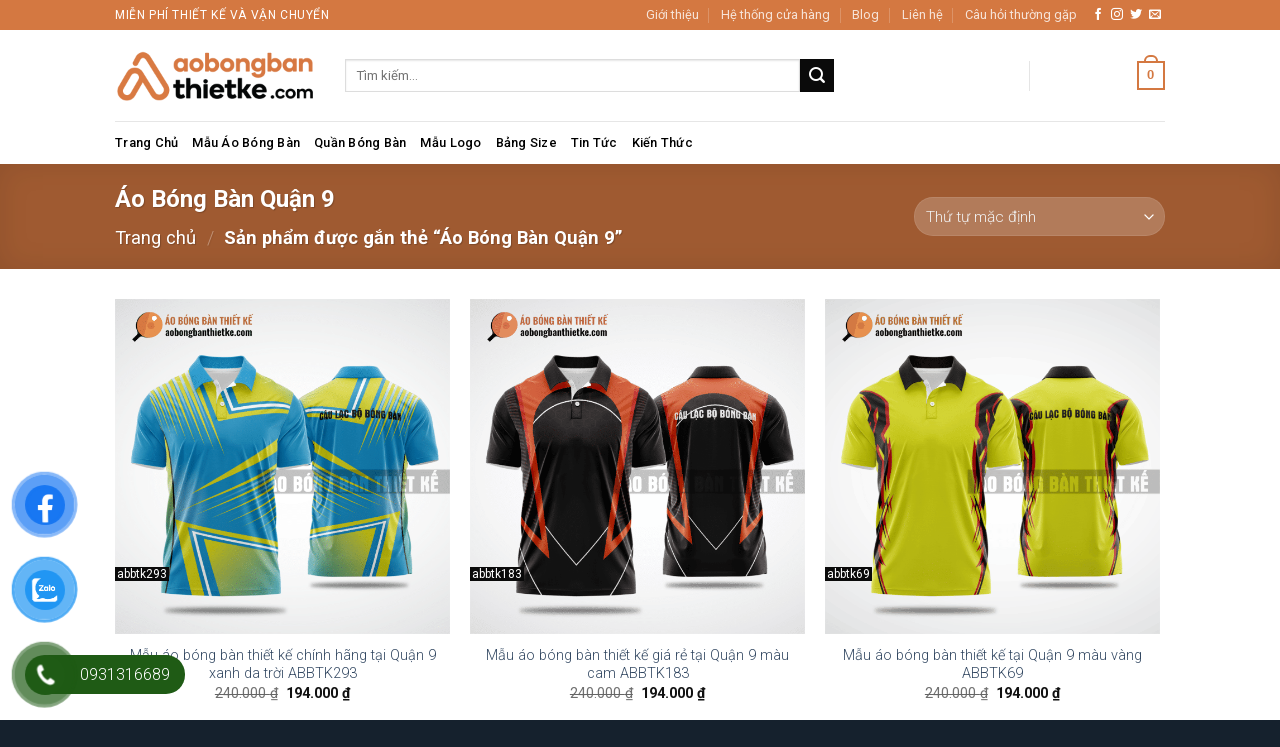

--- FILE ---
content_type: text/html; charset=UTF-8
request_url: https://aobongbanthietke.com/ao-bong-ban-moi/ao-bong-ban-quan-9/
body_size: 20106
content:
<!DOCTYPE html><html lang="vi" class="loading-site no-js"><head><meta charset="UTF-8" /><link rel="profile" href="http://gmpg.org/xfn/11" /><link rel="pingback" href="" /> <script>(function(html){html.className = html.className.replace(/\bno-js\b/,'js')})(document.documentElement);</script> <meta name='robots' content='index, follow, max-image-preview:large, max-snippet:-1, max-video-preview:-1' /><style>img:is([sizes="auto" i], [sizes^="auto," i]) { contain-intrinsic-size: 3000px 1500px }</style><meta name="viewport" content="width=device-width, initial-scale=1" /><title>Đặt ngay Áo Bóng Bàn Quận 9 &#8211; Áo Bóng Bàn Thiết Kế</title><meta name="description" content="BST Áo Bóng Bàn Quận 9 với thiết kế đa dạng phong cách, kiểu dáng thể thao tại Áo Bóng Bàn Thiết Kế sẽ mang đến cho đội bạn một bộ đồng phục ưng ý, phong cách thoải mái khi thi đấu." /><link rel="canonical" href="https://aobongbanthietke.com/ao-bong-ban-moi/ao-bong-ban-quan-9/" /><meta property="og:locale" content="vi_VN" /><meta property="og:type" content="article" /><meta property="og:title" content="Lưu trữ Áo Bóng Bàn Quận 9" /><meta property="og:description" content="BST Áo Bóng Bàn Quận 9 với thiết kế đa dạng phong cách, kiểu dáng thể thao tại Áo Bóng Bàn Thiết Kế sẽ mang đến cho đội bạn một bộ đồng phục ưng ý, phong cách thoải mái khi thi đấu." /><meta property="og:url" content="https://aobongbanthietke.com/ao-bong-ban-moi/ao-bong-ban-quan-9/" /><meta property="og:site_name" content="Áo Bóng Bàn Thiết Kế" /><meta name="twitter:card" content="summary_large_image" /> <script type="application/ld+json" class="yoast-schema-graph">{"@context":"https://schema.org","@graph":[{"@type":"CollectionPage","@id":"https://aobongbanthietke.com/ao-bong-ban-moi/ao-bong-ban-quan-9/","url":"https://aobongbanthietke.com/ao-bong-ban-moi/ao-bong-ban-quan-9/","name":"Đặt ngay Áo Bóng Bàn Quận 9 &#8211; Áo Bóng Bàn Thiết Kế","isPartOf":{"@id":"https://aobongbanthietke.com/#website"},"primaryImageOfPage":{"@id":"https://aobongbanthietke.com/ao-bong-ban-moi/ao-bong-ban-quan-9/#primaryimage"},"image":{"@id":"https://aobongbanthietke.com/ao-bong-ban-moi/ao-bong-ban-quan-9/#primaryimage"},"thumbnailUrl":"https://aobongbanthietke.com/wp-content/uploads/2021/07/Mau-ao-bong-ban-thiet-ke-chinh-hang-tai-Quan-9-xanh-da-troi-ABBTK293.png","description":"BST Áo Bóng Bàn Quận 9 với thiết kế đa dạng phong cách, kiểu dáng thể thao tại Áo Bóng Bàn Thiết Kế sẽ mang đến cho đội bạn một bộ đồng phục ưng ý, phong cách thoải mái khi thi đấu.","breadcrumb":{"@id":"https://aobongbanthietke.com/ao-bong-ban-moi/ao-bong-ban-quan-9/#breadcrumb"},"inLanguage":"vi"},{"@type":"ImageObject","inLanguage":"vi","@id":"https://aobongbanthietke.com/ao-bong-ban-moi/ao-bong-ban-quan-9/#primaryimage","url":"https://aobongbanthietke.com/wp-content/uploads/2021/07/Mau-ao-bong-ban-thiet-ke-chinh-hang-tai-Quan-9-xanh-da-troi-ABBTK293.png","contentUrl":"https://aobongbanthietke.com/wp-content/uploads/2021/07/Mau-ao-bong-ban-thiet-ke-chinh-hang-tai-Quan-9-xanh-da-troi-ABBTK293.png","width":1000,"height":1000,"caption":"Mẫu áo bóng bàn thiết kế chính hãng tại Quận 9 xanh da trời ABBTK293"},{"@type":"BreadcrumbList","@id":"https://aobongbanthietke.com/ao-bong-ban-moi/ao-bong-ban-quan-9/#breadcrumb","itemListElement":[{"@type":"ListItem","position":1,"name":"Trang chủ","item":"https://aobongbanthietke.com/"},{"@type":"ListItem","position":2,"name":"Áo Bóng Bàn Quận 9"}]},{"@type":"WebSite","@id":"https://aobongbanthietke.com/#website","url":"https://aobongbanthietke.com/","name":"Áo Bóng Bàn Thiết Kế","description":"Đơn vị chuyên in may đồng phục, trang phục thi đấu bóng  bàn phục số 1 tại Việt Nam","publisher":{"@id":"https://aobongbanthietke.com/#organization"},"potentialAction":[{"@type":"SearchAction","target":{"@type":"EntryPoint","urlTemplate":"https://aobongbanthietke.com/?s={search_term_string}"},"query-input":{"@type":"PropertyValueSpecification","valueRequired":true,"valueName":"search_term_string"}}],"inLanguage":"vi"},{"@type":"Organization","@id":"https://aobongbanthietke.com/#organization","name":"Áo Bóng Bàn Thiết Kế","url":"https://aobongbanthietke.com/","logo":{"@type":"ImageObject","inLanguage":"vi","@id":"https://aobongbanthietke.com/#/schema/logo/image/","url":"https://aobongbanthietke.com/wp-content/uploads/2025/02/Logo-aobongbanthietke.com_.png","contentUrl":"https://aobongbanthietke.com/wp-content/uploads/2025/02/Logo-aobongbanthietke.com_.png","width":600,"height":150,"caption":"Áo Bóng Bàn Thiết Kế"},"image":{"@id":"https://aobongbanthietke.com/#/schema/logo/image/"},"sameAs":["https://www.facebook.com/aobongbanthietke","https://www.pinterest.com/aobongbanthietke/"]}]}</script> <link rel='dns-prefetch' href='//fonts.googleapis.com' /><link href='https://fonts.gstatic.com' crossorigin rel='preconnect' /><link rel='prefetch' href='https://aobongbanthietke.com/wp-content/themes/flatsome/assets/js/flatsome.js?ver=e1ad26bd5672989785e1' /><link rel='prefetch' href='https://aobongbanthietke.com/wp-content/themes/flatsome/assets/js/chunk.slider.js?ver=3.19.14' /><link rel='prefetch' href='https://aobongbanthietke.com/wp-content/themes/flatsome/assets/js/chunk.popups.js?ver=3.19.14' /><link rel='prefetch' href='https://aobongbanthietke.com/wp-content/themes/flatsome/assets/js/chunk.tooltips.js?ver=3.19.14' /><link rel='prefetch' href='https://aobongbanthietke.com/wp-content/themes/flatsome/assets/js/woocommerce.js?ver=dd6035ce106022a74757' /><link rel="alternate" type="application/rss+xml" title="Dòng thông tin Áo Bóng Bàn Thiết Kế &raquo;" href="https://aobongbanthietke.com/feed/" /><link rel="alternate" type="application/rss+xml" title="Áo Bóng Bàn Thiết Kế &raquo; Dòng bình luận" href="https://aobongbanthietke.com/comments/feed/" /><link rel="alternate" type="application/rss+xml" title="Nguồn cấp Áo Bóng Bàn Thiết Kế &raquo; Áo Bóng Bàn Quận 9 Thẻ" href="https://aobongbanthietke.com/ao-bong-ban-moi/ao-bong-ban-quan-9/feed/" /> <script type="text/javascript">/*  */
window._wpemojiSettings = {"baseUrl":"https:\/\/s.w.org\/images\/core\/emoji\/15.1.0\/72x72\/","ext":".png","svgUrl":"https:\/\/s.w.org\/images\/core\/emoji\/15.1.0\/svg\/","svgExt":".svg","source":{"concatemoji":"https:\/\/aobongbanthietke.com\/wp-includes\/js\/wp-emoji-release.min.js?ver=6.8.1"}};
/*! This file is auto-generated */
!function(i,n){var o,s,e;function c(e){try{var t={supportTests:e,timestamp:(new Date).valueOf()};sessionStorage.setItem(o,JSON.stringify(t))}catch(e){}}function p(e,t,n){e.clearRect(0,0,e.canvas.width,e.canvas.height),e.fillText(t,0,0);var t=new Uint32Array(e.getImageData(0,0,e.canvas.width,e.canvas.height).data),r=(e.clearRect(0,0,e.canvas.width,e.canvas.height),e.fillText(n,0,0),new Uint32Array(e.getImageData(0,0,e.canvas.width,e.canvas.height).data));return t.every(function(e,t){return e===r[t]})}function u(e,t,n){switch(t){case"flag":return n(e,"\ud83c\udff3\ufe0f\u200d\u26a7\ufe0f","\ud83c\udff3\ufe0f\u200b\u26a7\ufe0f")?!1:!n(e,"\ud83c\uddfa\ud83c\uddf3","\ud83c\uddfa\u200b\ud83c\uddf3")&&!n(e,"\ud83c\udff4\udb40\udc67\udb40\udc62\udb40\udc65\udb40\udc6e\udb40\udc67\udb40\udc7f","\ud83c\udff4\u200b\udb40\udc67\u200b\udb40\udc62\u200b\udb40\udc65\u200b\udb40\udc6e\u200b\udb40\udc67\u200b\udb40\udc7f");case"emoji":return!n(e,"\ud83d\udc26\u200d\ud83d\udd25","\ud83d\udc26\u200b\ud83d\udd25")}return!1}function f(e,t,n){var r="undefined"!=typeof WorkerGlobalScope&&self instanceof WorkerGlobalScope?new OffscreenCanvas(300,150):i.createElement("canvas"),a=r.getContext("2d",{willReadFrequently:!0}),o=(a.textBaseline="top",a.font="600 32px Arial",{});return e.forEach(function(e){o[e]=t(a,e,n)}),o}function t(e){var t=i.createElement("script");t.src=e,t.defer=!0,i.head.appendChild(t)}"undefined"!=typeof Promise&&(o="wpEmojiSettingsSupports",s=["flag","emoji"],n.supports={everything:!0,everythingExceptFlag:!0},e=new Promise(function(e){i.addEventListener("DOMContentLoaded",e,{once:!0})}),new Promise(function(t){var n=function(){try{var e=JSON.parse(sessionStorage.getItem(o));if("object"==typeof e&&"number"==typeof e.timestamp&&(new Date).valueOf()<e.timestamp+604800&&"object"==typeof e.supportTests)return e.supportTests}catch(e){}return null}();if(!n){if("undefined"!=typeof Worker&&"undefined"!=typeof OffscreenCanvas&&"undefined"!=typeof URL&&URL.createObjectURL&&"undefined"!=typeof Blob)try{var e="postMessage("+f.toString()+"("+[JSON.stringify(s),u.toString(),p.toString()].join(",")+"));",r=new Blob([e],{type:"text/javascript"}),a=new Worker(URL.createObjectURL(r),{name:"wpTestEmojiSupports"});return void(a.onmessage=function(e){c(n=e.data),a.terminate(),t(n)})}catch(e){}c(n=f(s,u,p))}t(n)}).then(function(e){for(var t in e)n.supports[t]=e[t],n.supports.everything=n.supports.everything&&n.supports[t],"flag"!==t&&(n.supports.everythingExceptFlag=n.supports.everythingExceptFlag&&n.supports[t]);n.supports.everythingExceptFlag=n.supports.everythingExceptFlag&&!n.supports.flag,n.DOMReady=!1,n.readyCallback=function(){n.DOMReady=!0}}).then(function(){return e}).then(function(){var e;n.supports.everything||(n.readyCallback(),(e=n.source||{}).concatemoji?t(e.concatemoji):e.wpemoji&&e.twemoji&&(t(e.twemoji),t(e.wpemoji)))}))}((window,document),window._wpemojiSettings);
/*  */</script> <style id='wp-emoji-styles-inline-css' type='text/css'>img.wp-smiley, img.emoji {
		display: inline !important;
		border: none !important;
		box-shadow: none !important;
		height: 1em !important;
		width: 1em !important;
		margin: 0 0.07em !important;
		vertical-align: -0.1em !important;
		background: none !important;
		padding: 0 !important;
	}</style><style id='wp-block-library-inline-css' type='text/css'>:root{--wp-admin-theme-color:#007cba;--wp-admin-theme-color--rgb:0,124,186;--wp-admin-theme-color-darker-10:#006ba1;--wp-admin-theme-color-darker-10--rgb:0,107,161;--wp-admin-theme-color-darker-20:#005a87;--wp-admin-theme-color-darker-20--rgb:0,90,135;--wp-admin-border-width-focus:2px;--wp-block-synced-color:#7a00df;--wp-block-synced-color--rgb:122,0,223;--wp-bound-block-color:var(--wp-block-synced-color)}@media (min-resolution:192dpi){:root{--wp-admin-border-width-focus:1.5px}}.wp-element-button{cursor:pointer}:root{--wp--preset--font-size--normal:16px;--wp--preset--font-size--huge:42px}:root .has-very-light-gray-background-color{background-color:#eee}:root .has-very-dark-gray-background-color{background-color:#313131}:root .has-very-light-gray-color{color:#eee}:root .has-very-dark-gray-color{color:#313131}:root .has-vivid-green-cyan-to-vivid-cyan-blue-gradient-background{background:linear-gradient(135deg,#00d084,#0693e3)}:root .has-purple-crush-gradient-background{background:linear-gradient(135deg,#34e2e4,#4721fb 50%,#ab1dfe)}:root .has-hazy-dawn-gradient-background{background:linear-gradient(135deg,#faaca8,#dad0ec)}:root .has-subdued-olive-gradient-background{background:linear-gradient(135deg,#fafae1,#67a671)}:root .has-atomic-cream-gradient-background{background:linear-gradient(135deg,#fdd79a,#004a59)}:root .has-nightshade-gradient-background{background:linear-gradient(135deg,#330968,#31cdcf)}:root .has-midnight-gradient-background{background:linear-gradient(135deg,#020381,#2874fc)}.has-regular-font-size{font-size:1em}.has-larger-font-size{font-size:2.625em}.has-normal-font-size{font-size:var(--wp--preset--font-size--normal)}.has-huge-font-size{font-size:var(--wp--preset--font-size--huge)}.has-text-align-center{text-align:center}.has-text-align-left{text-align:left}.has-text-align-right{text-align:right}#end-resizable-editor-section{display:none}.aligncenter{clear:both}.items-justified-left{justify-content:flex-start}.items-justified-center{justify-content:center}.items-justified-right{justify-content:flex-end}.items-justified-space-between{justify-content:space-between}.screen-reader-text{border:0;clip-path:inset(50%);height:1px;margin:-1px;overflow:hidden;padding:0;position:absolute;width:1px;word-wrap:normal!important}.screen-reader-text:focus{background-color:#ddd;clip-path:none;color:#444;display:block;font-size:1em;height:auto;left:5px;line-height:normal;padding:15px 23px 14px;text-decoration:none;top:5px;width:auto;z-index:100000}html :where(.has-border-color){border-style:solid}html :where([style*=border-top-color]){border-top-style:solid}html :where([style*=border-right-color]){border-right-style:solid}html :where([style*=border-bottom-color]){border-bottom-style:solid}html :where([style*=border-left-color]){border-left-style:solid}html :where([style*=border-width]){border-style:solid}html :where([style*=border-top-width]){border-top-style:solid}html :where([style*=border-right-width]){border-right-style:solid}html :where([style*=border-bottom-width]){border-bottom-style:solid}html :where([style*=border-left-width]){border-left-style:solid}html :where(img[class*=wp-image-]){height:auto;max-width:100%}:where(figure){margin:0 0 1em}html :where(.is-position-sticky){--wp-admin--admin-bar--position-offset:var(--wp-admin--admin-bar--height,0px)}@media screen and (max-width:600px){html :where(.is-position-sticky){--wp-admin--admin-bar--position-offset:0px}}</style><link rel='stylesheet' id='contact-form-7-css' href='https://aobongbanthietke.com/wp-content/plugins/contact-form-7/includes/css/styles.css?ver=6.0.6' type='text/css' media='all' /><style id='woocommerce-inline-inline-css' type='text/css'>.woocommerce form .form-row .required { visibility: visible; }</style><link rel='stylesheet' id='wcct_public_css-css' href='https://aobongbanthietke.com/wp-content/plugins/finale-woocommerce-sales-countdown-timer-discount/assets/css/wcct_combined.min.css?ver=2.20.0' type='text/css' media='all' /><link rel='stylesheet' id='pzf-style-css' href='https://aobongbanthietke.com/wp-content/plugins/button-contact-vr/css/style.css?ver=6.8.1' type='text/css' media='all' /><link rel='stylesheet' id='brands-styles-css' href='https://aobongbanthietke.com/wp-content/plugins/woocommerce/assets/css/brands.css?ver=9.9.3' type='text/css' media='all' /><link rel='stylesheet' id='flatsome-main-css' href='https://aobongbanthietke.com/wp-content/themes/flatsome/assets/css/flatsome.css?ver=3.19.14' type='text/css' media='all' /><style id='flatsome-main-inline-css' type='text/css'>@font-face {
				font-family: "fl-icons";
				font-display: block;
				src: url(https://aobongbanthietke.com/wp-content/themes/flatsome/assets/css/icons/fl-icons.eot?v=3.19.14);
				src:
					url(https://aobongbanthietke.com/wp-content/themes/flatsome/assets/css/icons/fl-icons.eot#iefix?v=3.19.14) format("embedded-opentype"),
					url(https://aobongbanthietke.com/wp-content/themes/flatsome/assets/css/icons/fl-icons.woff2?v=3.19.14) format("woff2"),
					url(https://aobongbanthietke.com/wp-content/themes/flatsome/assets/css/icons/fl-icons.ttf?v=3.19.14) format("truetype"),
					url(https://aobongbanthietke.com/wp-content/themes/flatsome/assets/css/icons/fl-icons.woff?v=3.19.14) format("woff"),
					url(https://aobongbanthietke.com/wp-content/themes/flatsome/assets/css/icons/fl-icons.svg?v=3.19.14#fl-icons) format("svg");
			}</style><link rel='stylesheet' id='flatsome-shop-css' href='https://aobongbanthietke.com/wp-content/themes/flatsome/assets/css/flatsome-shop.css?ver=3.19.14' type='text/css' media='all' /><link rel='stylesheet' id='flatsome-style-css' href='https://aobongbanthietke.com/wp-content/themes/flatsome/style.css?ver=3.19.14' type='text/css' media='all' /><link rel='stylesheet' id='flatsome-googlefonts-css' href='//fonts.googleapis.com/css?family=Roboto%3Aregular%2C700%2C300%2C500%2Cregular&#038;display=swap&#038;ver=3.9' type='text/css' media='all' /> <script type="text/javascript" src="https://aobongbanthietke.com/wp-includes/js/jquery/jquery.min.js?ver=3.7.1" id="jquery-core-js"></script> <script type="text/javascript" src="https://aobongbanthietke.com/wp-includes/js/jquery/jquery-migrate.min.js?ver=3.4.1" id="jquery-migrate-js"></script> <script type="text/javascript" src="https://aobongbanthietke.com/wp-content/plugins/woocommerce/assets/js/jquery-blockui/jquery.blockUI.min.js?ver=2.7.0-wc.9.9.3" id="jquery-blockui-js" data-wp-strategy="defer"></script> <script type="text/javascript" id="wc-add-to-cart-js-extra">/*  */
var wc_add_to_cart_params = {"ajax_url":"\/wp-admin\/admin-ajax.php","wc_ajax_url":"\/?wc-ajax=%%endpoint%%","i18n_view_cart":"Xem gi\u1ecf h\u00e0ng","cart_url":"https:\/\/aobongbanthietke.com\/cart\/","is_cart":"","cart_redirect_after_add":"no"};
/*  */</script> <script type="text/javascript" src="https://aobongbanthietke.com/wp-content/plugins/woocommerce/assets/js/frontend/add-to-cart.min.js?ver=9.9.3" id="wc-add-to-cart-js" defer="defer" data-wp-strategy="defer"></script> <script type="text/javascript" src="https://aobongbanthietke.com/wp-content/plugins/woocommerce/assets/js/js-cookie/js.cookie.min.js?ver=2.1.4-wc.9.9.3" id="js-cookie-js" data-wp-strategy="defer"></script> <link rel="https://api.w.org/" href="https://aobongbanthietke.com/wp-json/" /><link rel="alternate" title="JSON" type="application/json" href="https://aobongbanthietke.com/wp-json/wp/v2/product_tag/485" /><link rel="EditURI" type="application/rsd+xml" title="RSD" href="https://aobongbanthietke.com/xmlrpc.php?rsd" /><meta name="generator" content="WordPress 6.8.1" /><meta name="generator" content="WooCommerce 9.9.3" /><meta name="p:domain_verify" content="34a60590db7cf2a8585712beb8e961e1"/> <script>!function(f,b,e,v,n,t,s)
  {if(f.fbq)return;n=f.fbq=function(){n.callMethod?
  n.callMethod.apply(n,arguments):n.queue.push(arguments)};
  if(!f._fbq)f._fbq=n;n.push=n;n.loaded=!0;n.version='2.0';
  n.queue=[];t=b.createElement(e);t.async=!0;
  t.src=v;s=b.getElementsByTagName(e)[0];
  s.parentNode.insertBefore(t,s)}(window, document,'script',
  'https://connect.facebook.net/en_US/fbevents.js');
  fbq('init', '1030917514448540');
  fbq('track', 'PageView');</script> <noscript><img height="1" width="1" style="display:none"
src="https://www.facebook.com/tr?id=1030917514448540&ev=PageView&noscript=1"
/></noscript> <script async src="https://www.googletagmanager.com/gtag/js?id=G-MEF72R9YPG"></script> <script>window.dataLayer = window.dataLayer || [];
  function gtag(){dataLayer.push(arguments);}
  gtag('js', new Date());

  gtag('config', 'G-MEF72R9YPG');</script> <meta name="msvalidate.01" content="F469D6A0F7830C99D26A8E6CC7A7CF6C" /><meta name='dmca-site-verification' content='dzRuaDhPVG9uN0tmaDJmRndDN3ZyenBsQVV4Y2haQzd0VmRXL1B6NCtOZz01' />	<noscript><style>.woocommerce-product-gallery{ opacity: 1 !important; }</style></noscript><style>.woocommerce-messages .woocommerce-info {
            margin-left: auto;
            margin-right: auto;
            color: inherit
        }

        .woocommerce-messages .woocommerce-info a.button.wc-forward {
            float: left
        }</style><link rel="icon" href="https://aobongbanthietke.com/wp-content/uploads/2025/02/Icon-aobongbanthietke_com.png" sizes="32x32" /><link rel="icon" href="https://aobongbanthietke.com/wp-content/uploads/2025/02/Icon-aobongbanthietke_com.png" sizes="192x192" /><link rel="apple-touch-icon" href="https://aobongbanthietke.com/wp-content/uploads/2025/02/Icon-aobongbanthietke_com.png" /><meta name="msapplication-TileImage" content="https://aobongbanthietke.com/wp-content/uploads/2025/02/Icon-aobongbanthietke_com.png" /><style id="custom-css" type="text/css">:root {--primary-color: #d47841;--fs-color-primary: #d47841;--fs-color-secondary: #0a0a0a;--fs-color-success: #7a9c59;--fs-color-alert: #b20000;--fs-experimental-link-color: #334862;--fs-experimental-link-color-hover: #111;}.tooltipster-base {--tooltip-color: #fff;--tooltip-bg-color: #000;}.off-canvas-right .mfp-content, .off-canvas-left .mfp-content {--drawer-width: 300px;}.off-canvas .mfp-content.off-canvas-cart {--drawer-width: 360px;}.header-main{height: 91px}#logo img{max-height: 91px}#logo{width:200px;}.header-bottom{min-height: 43px}.header-top{min-height: 30px}.transparent .header-main{height: 30px}.transparent #logo img{max-height: 30px}.has-transparent + .page-title:first-of-type,.has-transparent + #main > .page-title,.has-transparent + #main > div > .page-title,.has-transparent + #main .page-header-wrapper:first-of-type .page-title{padding-top: 110px;}.header.show-on-scroll,.stuck .header-main{height:70px!important}.stuck #logo img{max-height: 70px!important}.search-form{ width: 81%;}.header-bg-color {background-color: rgba(255,255,255,0.9)}.header-bottom {background-color: #ffffff}.header-main .nav > li > a{line-height: 16px }.header-bottom-nav > li > a{line-height: 16px }@media (max-width: 549px) {.header-main{height: 70px}#logo img{max-height: 70px}}.nav-dropdown{font-size:100%}body{color: #000000}h1,h2,h3,h4,h5,h6,.heading-font{color: #000000;}body{font-size: 100%;}@media screen and (max-width: 549px){body{font-size: 100%;}}body{font-family: Roboto, sans-serif;}body {font-weight: 300;font-style: normal;}.nav > li > a {font-family: Roboto, sans-serif;}.mobile-sidebar-levels-2 .nav > li > ul > li > a {font-family: Roboto, sans-serif;}.nav > li > a,.mobile-sidebar-levels-2 .nav > li > ul > li > a {font-weight: 500;font-style: normal;}h1,h2,h3,h4,h5,h6,.heading-font, .off-canvas-center .nav-sidebar.nav-vertical > li > a{font-family: Roboto, sans-serif;}h1,h2,h3,h4,h5,h6,.heading-font,.banner h1,.banner h2 {font-weight: 700;font-style: normal;}.alt-font{font-family: Roboto, sans-serif;}.alt-font {font-weight: 400!important;font-style: normal!important;}.breadcrumbs{text-transform: none;}button,.button{text-transform: none;}.nav > li > a, .links > li > a{text-transform: none;}.section-title span{text-transform: none;}h3.widget-title,span.widget-title{text-transform: none;}.header:not(.transparent) .header-bottom-nav.nav > li > a{color: #000000;}@media screen and (min-width: 550px){.products .box-vertical .box-image{min-width: 600px!important;width: 600px!important;}}.footer-1{background-image: url('https://aodongphucthietke.com/wp-content/uploads/2020/12/footer.jpg');}.footer-2{background-color: #15212d}.absolute-footer, html{background-color: #15212d}.nav-vertical-fly-out > li + li {border-top-width: 1px; border-top-style: solid;}/* Custom CSS */button.single_add_to_cart_button.button.alt {background: #0000;border-color: #ffffff;}a.nav-top-link.nav-top-not-logged-in {color: #fff;}span.header-cart-title {color: #fff;}.form-flat input:not([type=submit]), .form-flat textarea, .form-flat select {background-color: #fff;}.badge-container {margin: 80% 0 0 0; font-size: 12px;}.label-new.menu-item > a:after{content:"Mới";}.label-hot.menu-item > a:after{content:"Nổi bật";}.label-sale.menu-item > a:after{content:"Giảm giá";}.label-popular.menu-item > a:after{content:"Phổ biến";}</style></head><body class="archive tax-product_tag term-ao-bong-ban-quan-9 term-485 wp-theme-flatsome theme-flatsome woocommerce woocommerce-page woocommerce-no-js full-width lightbox nav-dropdown-has-arrow nav-dropdown-has-shadow nav-dropdown-has-border"><a class="skip-link screen-reader-text" href="#main">Bỏ qua nội dung</a><div id="wrapper"><header id="header" class="header "><div class="header-wrapper"><div id="top-bar" class="header-top hide-for-sticky nav-dark"><div class="flex-row container"><div class="flex-col hide-for-medium flex-left"><ul class="nav nav-left medium-nav-center nav-small  nav-divided"><li class="html custom html_topbar_left"><strong class="uppercase">Miễn phí thiết kế và vận chuyển</strong></li></ul></div><div class="flex-col hide-for-medium flex-center"><ul class="nav nav-center nav-small  nav-divided"></ul></div><div class="flex-col hide-for-medium flex-right"><ul class="nav top-bar-nav nav-right nav-small  nav-divided"><li id="menu-item-2159" class="menu-item menu-item-type-post_type menu-item-object-page menu-item-2159 menu-item-design-default"><a href="https://aobongbanthietke.com/gioi-thieu/" class="nav-top-link">Giới thiệu</a></li><li id="menu-item-2136" class="menu-item menu-item-type-post_type menu-item-object-page menu-item-2136 menu-item-design-default"><a href="https://aobongbanthietke.com/he-thong-cua-hang/" class="nav-top-link">Hệ thống cửa hàng</a></li><li id="menu-item-2160" class="menu-item menu-item-type-post_type menu-item-object-page menu-item-2160 menu-item-design-default"><a href="https://aobongbanthietke.com/blog/" class="nav-top-link">Blog</a></li><li id="menu-item-2161" class="menu-item menu-item-type-post_type menu-item-object-page menu-item-2161 menu-item-design-default"><a href="https://aobongbanthietke.com/contact/" class="nav-top-link">Liên hệ</a></li><li id="menu-item-2173" class="menu-item menu-item-type-post_type menu-item-object-page menu-item-2173 menu-item-design-default"><a href="https://aobongbanthietke.com/cau-hoi-thuong-gap/" class="nav-top-link">Câu hỏi thường gặp</a></li><li class="html header-social-icons ml-0"><div class="social-icons follow-icons" ><a href="http://url" target="_blank" data-label="Facebook" class="icon plain facebook tooltip" title="Theo dõi trên Facebook" aria-label="Theo dõi trên Facebook" rel="noopener nofollow" ><i class="icon-facebook" ></i></a><a href="http://url" target="_blank" data-label="Instagram" class="icon plain instagram tooltip" title="Theo dõi trên Instagram" aria-label="Theo dõi trên Instagram" rel="noopener nofollow" ><i class="icon-instagram" ></i></a><a href="http://url" data-label="Twitter" target="_blank" class="icon plain twitter tooltip" title="Theo dõi trên Twitter" aria-label="Theo dõi trên Twitter" rel="noopener nofollow" ><i class="icon-twitter" ></i></a><a href="mailto:your@email" data-label="E-mail" target="_blank" class="icon plain email tooltip" title="Gửi email cho chúng tôi" aria-label="Gửi email cho chúng tôi" rel="nofollow noopener" ><i class="icon-envelop" ></i></a></div></li></ul></div><div class="flex-col show-for-medium flex-grow"><ul class="nav nav-center nav-small mobile-nav  nav-divided"><li class="html custom html_topbar_left"><strong class="uppercase">Miễn phí thiết kế và vận chuyển</strong></li></ul></div></div></div><div id="masthead" class="header-main hide-for-sticky"><div class="header-inner flex-row container logo-left medium-logo-center" role="navigation"><div id="logo" class="flex-col logo"><a href="https://aobongbanthietke.com/" title="Áo Bóng Bàn Thiết Kế - Đơn vị chuyên in may đồng phục, trang phục thi đấu bóng  bàn phục số 1 tại Việt Nam" rel="home">
<img width="600" height="150" src="https://aobongbanthietke.com/wp-content/uploads/2025/02/Logo-aobongbanthietke.com_.png" class="header_logo header-logo" alt="Áo Bóng Bàn Thiết Kế"/><img  width="600" height="150" src="https://aobongbanthietke.com/wp-content/uploads/2025/02/Logo-aobongbanthietke.com_.png" class="header-logo-dark" alt="Áo Bóng Bàn Thiết Kế"/></a></div><div class="flex-col show-for-medium flex-left"><ul class="mobile-nav nav nav-left "><li class="nav-icon has-icon">
<a href="#" data-open="#main-menu" data-pos="left" data-bg="main-menu-overlay" data-color="" class="is-small" aria-label="Menu" aria-controls="main-menu" aria-expanded="false"><i class="icon-menu" ></i>
</a></li></ul></div><div class="flex-col hide-for-medium flex-left
flex-grow"><ul class="header-nav header-nav-main nav nav-left  nav-uppercase" ><li class="header-search-form search-form html relative has-icon"><div class="header-search-form-wrapper"><div class="searchform-wrapper ux-search-box relative is-normal"><form role="search" method="get" class="searchform" action="https://aobongbanthietke.com/"><div class="flex-row relative"><div class="flex-col flex-grow">
<label class="screen-reader-text" for="woocommerce-product-search-field-0">Tìm kiếm:</label>
<input type="search" id="woocommerce-product-search-field-0" class="search-field mb-0" placeholder="Tìm kiếm&hellip;" value="" name="s" />
<input type="hidden" name="post_type" value="product" /></div><div class="flex-col">
<button type="submit" value="Tìm kiếm" class="ux-search-submit submit-button secondary button  icon mb-0" aria-label="Gửi">
<i class="icon-search" ></i>			</button></div></div><div class="live-search-results text-left z-top"></div></form></div></div></li></ul></div><div class="flex-col hide-for-medium flex-right"><ul class="header-nav header-nav-main nav nav-right  nav-uppercase"><li class="account-item has-icon" ><a href="https://aobongbanthietke.com/my-account/" class="nav-top-link nav-top-not-logged-in is-small" title="Đăng nhập" data-open="#login-form-popup" >
<span>
Đăng nhập			</span>
</a></li><li class="header-divider"></li><li class="cart-item has-icon has-dropdown"><a href="https://aobongbanthietke.com/cart/" class="header-cart-link is-small" title="Giỏ hàng" ><span class="header-cart-title">
Giỏ hàng   /      <span class="cart-price"><span class="woocommerce-Price-amount amount"><bdi>0&nbsp;<span class="woocommerce-Price-currencySymbol">&#8363;</span></bdi></span></span>
</span><span class="cart-icon image-icon">
<strong>0</strong>
</span>
</a><ul class="nav-dropdown nav-dropdown-default dropdown-uppercase"><li class="html widget_shopping_cart"><div class="widget_shopping_cart_content"><div class="ux-mini-cart-empty flex flex-row-col text-center pt pb"><p class="woocommerce-mini-cart__empty-message empty">Chưa có sản phẩm trong giỏ hàng.</p></div></div></li></ul></li></ul></div><div class="flex-col show-for-medium flex-right"><ul class="mobile-nav nav nav-right "><li class="cart-item has-icon"><a href="https://aobongbanthietke.com/cart/" class="header-cart-link is-small off-canvas-toggle nav-top-link" title="Giỏ hàng" data-open="#cart-popup" data-class="off-canvas-cart" data-pos="right" ><span class="cart-icon image-icon">
<strong>0</strong>
</span>
</a><div id="cart-popup" class="mfp-hide"><div class="cart-popup-inner inner-padding cart-popup-inner--sticky"><div class="cart-popup-title text-center">
<span class="heading-font uppercase">Giỏ hàng</span><div class="is-divider"></div></div><div class="widget_shopping_cart"><div class="widget_shopping_cart_content"><div class="ux-mini-cart-empty flex flex-row-col text-center pt pb"><p class="woocommerce-mini-cart__empty-message empty">Chưa có sản phẩm trong giỏ hàng.</p></div></div></div></div></div></li></ul></div></div><div class="container"><div class="top-divider full-width"></div></div></div><div id="wide-nav" class="header-bottom wide-nav hide-for-sticky hide-for-medium"><div class="flex-row container"><div class="flex-col hide-for-medium flex-left"><ul class="nav header-nav header-bottom-nav nav-left  nav-uppercase"><li id="menu-item-2515" class="menu-item menu-item-type-post_type menu-item-object-page menu-item-home menu-item-2515 menu-item-design-default"><a href="https://aobongbanthietke.com/" class="nav-top-link">Trang Chủ</a></li><li id="menu-item-2674" class="menu-item menu-item-type-taxonomy menu-item-object-product_cat menu-item-2674 menu-item-design-default"><a href="https://aobongbanthietke.com/danh-muc-mau-ao-bong-ban/mau-ao-bong-ban-dep-nhat/" class="nav-top-link">Mẫu Áo Bóng Bàn</a></li><li id="menu-item-5986" class="menu-item menu-item-type-taxonomy menu-item-object-product_cat menu-item-5986 menu-item-design-default"><a href="https://aobongbanthietke.com/danh-muc-mau-ao-bong-ban/mau-quan-bong-ban-thiet-ke/" class="nav-top-link">Quần Bóng Bàn</a></li><li id="menu-item-3731" class="menu-item menu-item-type-post_type menu-item-object-page menu-item-3731 menu-item-design-default"><a href="https://aobongbanthietke.com/tong-hop-mau-logo-doi-cau-lac-bo-bong-ban-thiet-ke-dep/" class="nav-top-link">Mẫu Logo</a></li><li id="menu-item-3732" class="menu-item menu-item-type-post_type menu-item-object-page menu-item-3732 menu-item-design-default"><a href="https://aobongbanthietke.com/bang-size-tham-khao-ao-bong-bang/" class="nav-top-link">Bảng Size</a></li><li id="menu-item-2184" class="menu-item menu-item-type-taxonomy menu-item-object-category menu-item-2184 menu-item-design-default"><a href="https://aobongbanthietke.com/category/tin-tuc/" class="nav-top-link">Tin Tức</a></li><li id="menu-item-2185" class="menu-item menu-item-type-taxonomy menu-item-object-category menu-item-2185 menu-item-design-default"><a href="https://aobongbanthietke.com/category/kien-thuc/" class="nav-top-link">Kiến Thức</a></li></ul></div><div class="flex-col hide-for-medium flex-right flex-grow"><ul class="nav header-nav header-bottom-nav nav-right  nav-uppercase"></ul></div></div></div><div class="header-bg-container fill"><div class="header-bg-image fill"></div><div class="header-bg-color fill"></div></div></div></header><div class="shop-page-title category-page-title page-title featured-title dark "><div class="page-title-bg fill"><div class="title-bg fill bg-fill" data-parallax-fade="true" data-parallax="-2" data-parallax-background data-parallax-container=".page-title"></div><div class="title-overlay fill"></div></div><div class="page-title-inner flex-row  medium-flex-wrap container"><div class="flex-col flex-grow medium-text-center"><h1 class="shop-page-title is-xlarge">Áo Bóng Bàn Quận 9</h1><div class="is-large"><nav class="woocommerce-breadcrumb breadcrumbs uppercase"><a href="https://aobongbanthietke.com">Trang chủ</a> <span class="divider">&#47;</span> Sản phẩm được gắn thẻ &ldquo;Áo Bóng Bàn Quận 9&rdquo;</nav></div></div><div class="flex-col medium-text-center  form-flat"><p class="woocommerce-result-count hide-for-medium" role="alert" aria-relevant="all" >
Hiển thị tất cả 3 kết quả</p><form class="woocommerce-ordering" method="get">
<select
name="orderby"
class="orderby"
aria-label="Đơn hàng của cửa hàng"
><option value="menu_order"  selected='selected'>Thứ tự mặc định</option><option value="popularity" >Thứ tự theo mức độ phổ biến</option><option value="rating" >Thứ tự theo điểm đánh giá</option><option value="date" >Mới nhất</option><option value="price" >Thứ tự theo giá: thấp đến cao</option><option value="price-desc" >Thứ tự theo giá: cao xuống thấp</option>
</select>
<input type="hidden" name="paged" value="1" /></form></div></div></div><main id="main" class=""><div class="row category-page-row"><div class="col large-12"><div class="shop-container"><div class="woocommerce-notices-wrapper"></div><div class="products row row-small large-columns-3 medium-columns-2 small-columns-1"><div class="product-small col has-hover product type-product post-3691 status-publish first instock product_cat-mau-ao-bong-ban-dep-nhat product_tag-ao-bong-ban-mau-xanh-da-troi product_tag-ao-bong-ban-quan-9 has-post-thumbnail sale shipping-taxable purchasable product-type-simple"><div class="col-inner"><div class="badge-container absolute left top z-1"><span class="badge-inner secondary on-sale">abbtk293</div></span><div class="product-small box "><div class="box-image"><div class="image-fade_in_back">
<a href="https://aobongbanthietke.com/mau-ao-bong-ban/mau-ao-bong-ban-thiet-ke-chinh-hang-tai-quan-9-abbtk293/" aria-label="Mẫu áo bóng bàn thiết kế chính hãng tại Quận 9 xanh da trời ABBTK293">
<img width="600" height="600" src="https://aobongbanthietke.com/wp-content/uploads/2021/07/Mau-ao-bong-ban-thiet-ke-chinh-hang-tai-Quan-9-xanh-da-troi-ABBTK293-600x600.png" class="attachment-woocommerce_thumbnail size-woocommerce_thumbnail" alt="Mẫu áo bóng bàn thiết kế chính hãng tại Quận 9 xanh da trời ABBTK293" decoding="async" fetchpriority="high" srcset="https://aobongbanthietke.com/wp-content/uploads/2021/07/Mau-ao-bong-ban-thiet-ke-chinh-hang-tai-Quan-9-xanh-da-troi-ABBTK293-600x600.png 600w, https://aobongbanthietke.com/wp-content/uploads/2021/07/Mau-ao-bong-ban-thiet-ke-chinh-hang-tai-Quan-9-xanh-da-troi-ABBTK293-400x400.png 400w, https://aobongbanthietke.com/wp-content/uploads/2021/07/Mau-ao-bong-ban-thiet-ke-chinh-hang-tai-Quan-9-xanh-da-troi-ABBTK293-800x800.png 800w, https://aobongbanthietke.com/wp-content/uploads/2021/07/Mau-ao-bong-ban-thiet-ke-chinh-hang-tai-Quan-9-xanh-da-troi-ABBTK293-280x280.png 280w, https://aobongbanthietke.com/wp-content/uploads/2021/07/Mau-ao-bong-ban-thiet-ke-chinh-hang-tai-Quan-9-xanh-da-troi-ABBTK293-768x768.png 768w, https://aobongbanthietke.com/wp-content/uploads/2021/07/Mau-ao-bong-ban-thiet-ke-chinh-hang-tai-Quan-9-xanh-da-troi-ABBTK293-100x100.png 100w, https://aobongbanthietke.com/wp-content/uploads/2021/07/Mau-ao-bong-ban-thiet-ke-chinh-hang-tai-Quan-9-xanh-da-troi-ABBTK293.png 1000w" sizes="(max-width: 600px) 100vw, 600px" />				</a></div><div class="image-tools is-small top right show-on-hover"></div><div class="image-tools is-small hide-for-small bottom left show-on-hover"></div><div class="image-tools grid-tools text-center hide-for-small bottom hover-slide-in show-on-hover"></div></div><div class="box-text box-text-products text-center grid-style-2"><div class="title-wrapper"><p class="name product-title woocommerce-loop-product__title"><a href="https://aobongbanthietke.com/mau-ao-bong-ban/mau-ao-bong-ban-thiet-ke-chinh-hang-tai-quan-9-abbtk293/" class="woocommerce-LoopProduct-link woocommerce-loop-product__link">Mẫu áo bóng bàn thiết kế chính hãng tại Quận 9 xanh da trời ABBTK293</a></p></div><div class="price-wrapper">
<span class="price"><del aria-hidden="true"><span class="woocommerce-Price-amount amount"><bdi>240.000&nbsp;<span class="woocommerce-Price-currencySymbol">&#8363;</span></bdi></span></del> <span class="screen-reader-text">Giá gốc là: 240.000&nbsp;&#8363;.</span><ins aria-hidden="true"><span class="woocommerce-Price-amount amount"><bdi>194.000&nbsp;<span class="woocommerce-Price-currencySymbol">&#8363;</span></bdi></span></ins><span class="screen-reader-text">Giá hiện tại là: 194.000&nbsp;&#8363;.</span></span></div></div></div></div></div><div class="product-small col has-hover product type-product post-3462 status-publish instock product_cat-mau-ao-bong-ban-dep-nhat product_tag-ao-bong-ban-mau-cam product_tag-ao-bong-ban-mau-den product_tag-ao-bong-ban-quan-9 has-post-thumbnail sale shipping-taxable purchasable product-type-simple"><div class="col-inner"><div class="badge-container absolute left top z-1"><span class="badge-inner secondary on-sale">abbtk183</div></span><div class="product-small box "><div class="box-image"><div class="image-fade_in_back">
<a href="https://aobongbanthietke.com/mau-ao-bong-ban/mau-ao-bong-ban-thiet-ke-gia-re-tai-quan-9-abbtk183/" aria-label="Mẫu áo bóng bàn thiết kế giá rẻ tại Quận 9 màu cam ABBTK183">
<img width="600" height="600" src="https://aobongbanthietke.com/wp-content/uploads/2021/07/Mau-ao-bong-ban-thiet-ke-gia-re-tai-Quan-9-mau-cam-ABBTK183-600x600.png" class="attachment-woocommerce_thumbnail size-woocommerce_thumbnail" alt="Mẫu áo bóng bàn thiết kế giá rẻ tại Quận 9 màu cam ABBTK183" decoding="async" srcset="https://aobongbanthietke.com/wp-content/uploads/2021/07/Mau-ao-bong-ban-thiet-ke-gia-re-tai-Quan-9-mau-cam-ABBTK183-600x600.png 600w, https://aobongbanthietke.com/wp-content/uploads/2021/07/Mau-ao-bong-ban-thiet-ke-gia-re-tai-Quan-9-mau-cam-ABBTK183-400x400.png 400w, https://aobongbanthietke.com/wp-content/uploads/2021/07/Mau-ao-bong-ban-thiet-ke-gia-re-tai-Quan-9-mau-cam-ABBTK183-800x800.png 800w, https://aobongbanthietke.com/wp-content/uploads/2021/07/Mau-ao-bong-ban-thiet-ke-gia-re-tai-Quan-9-mau-cam-ABBTK183-280x280.png 280w, https://aobongbanthietke.com/wp-content/uploads/2021/07/Mau-ao-bong-ban-thiet-ke-gia-re-tai-Quan-9-mau-cam-ABBTK183-768x768.png 768w, https://aobongbanthietke.com/wp-content/uploads/2021/07/Mau-ao-bong-ban-thiet-ke-gia-re-tai-Quan-9-mau-cam-ABBTK183-100x100.png 100w, https://aobongbanthietke.com/wp-content/uploads/2021/07/Mau-ao-bong-ban-thiet-ke-gia-re-tai-Quan-9-mau-cam-ABBTK183.png 1000w" sizes="(max-width: 600px) 100vw, 600px" />				</a></div><div class="image-tools is-small top right show-on-hover"></div><div class="image-tools is-small hide-for-small bottom left show-on-hover"></div><div class="image-tools grid-tools text-center hide-for-small bottom hover-slide-in show-on-hover"></div></div><div class="box-text box-text-products text-center grid-style-2"><div class="title-wrapper"><p class="name product-title woocommerce-loop-product__title"><a href="https://aobongbanthietke.com/mau-ao-bong-ban/mau-ao-bong-ban-thiet-ke-gia-re-tai-quan-9-abbtk183/" class="woocommerce-LoopProduct-link woocommerce-loop-product__link">Mẫu áo bóng bàn thiết kế giá rẻ tại Quận 9 màu cam ABBTK183</a></p></div><div class="price-wrapper">
<span class="price"><del aria-hidden="true"><span class="woocommerce-Price-amount amount"><bdi>240.000&nbsp;<span class="woocommerce-Price-currencySymbol">&#8363;</span></bdi></span></del> <span class="screen-reader-text">Giá gốc là: 240.000&nbsp;&#8363;.</span><ins aria-hidden="true"><span class="woocommerce-Price-amount amount"><bdi>194.000&nbsp;<span class="woocommerce-Price-currencySymbol">&#8363;</span></bdi></span></ins><span class="screen-reader-text">Giá hiện tại là: 194.000&nbsp;&#8363;.</span></span></div></div></div></div></div><div class="product-small col has-hover product type-product post-3208 status-publish last instock product_cat-mau-ao-bong-ban-dep-nhat product_tag-ao-bong-ban-mau-vang product_tag-ao-bong-ban-quan-9 has-post-thumbnail sale shipping-taxable purchasable product-type-simple"><div class="col-inner"><div class="badge-container absolute left top z-1"><span class="badge-inner secondary on-sale">abbtk69</div></span><div class="product-small box "><div class="box-image"><div class="image-fade_in_back">
<a href="https://aobongbanthietke.com/mau-ao-bong-ban/mau-ao-bong-ban-thiet-ke-tai-quan-9-abbtk69/" aria-label="Mẫu áo bóng bàn thiết kế tại Quận 9 màu vàng ABBTK69">
<img width="600" height="600" src="https://aobongbanthietke.com/wp-content/uploads/2021/07/Mau-ao-bong-ban-thiet-ke-tai-Quan-9-mau-vang-ABBTK69-600x600.png" class="attachment-woocommerce_thumbnail size-woocommerce_thumbnail" alt="Mẫu áo bóng bàn thiết kế tại Quận 9 màu vàng ABBTK69" decoding="async" srcset="https://aobongbanthietke.com/wp-content/uploads/2021/07/Mau-ao-bong-ban-thiet-ke-tai-Quan-9-mau-vang-ABBTK69-600x600.png 600w, https://aobongbanthietke.com/wp-content/uploads/2021/07/Mau-ao-bong-ban-thiet-ke-tai-Quan-9-mau-vang-ABBTK69-400x400.png 400w, https://aobongbanthietke.com/wp-content/uploads/2021/07/Mau-ao-bong-ban-thiet-ke-tai-Quan-9-mau-vang-ABBTK69-800x800.png 800w, https://aobongbanthietke.com/wp-content/uploads/2021/07/Mau-ao-bong-ban-thiet-ke-tai-Quan-9-mau-vang-ABBTK69-280x280.png 280w, https://aobongbanthietke.com/wp-content/uploads/2021/07/Mau-ao-bong-ban-thiet-ke-tai-Quan-9-mau-vang-ABBTK69-768x768.png 768w, https://aobongbanthietke.com/wp-content/uploads/2021/07/Mau-ao-bong-ban-thiet-ke-tai-Quan-9-mau-vang-ABBTK69-100x100.png 100w, https://aobongbanthietke.com/wp-content/uploads/2021/07/Mau-ao-bong-ban-thiet-ke-tai-Quan-9-mau-vang-ABBTK69.png 1000w" sizes="(max-width: 600px) 100vw, 600px" />				</a></div><div class="image-tools is-small top right show-on-hover"></div><div class="image-tools is-small hide-for-small bottom left show-on-hover"></div><div class="image-tools grid-tools text-center hide-for-small bottom hover-slide-in show-on-hover"></div></div><div class="box-text box-text-products text-center grid-style-2"><div class="title-wrapper"><p class="name product-title woocommerce-loop-product__title"><a href="https://aobongbanthietke.com/mau-ao-bong-ban/mau-ao-bong-ban-thiet-ke-tai-quan-9-abbtk69/" class="woocommerce-LoopProduct-link woocommerce-loop-product__link">Mẫu áo bóng bàn thiết kế tại Quận 9 màu vàng ABBTK69</a></p></div><div class="price-wrapper">
<span class="price"><del aria-hidden="true"><span class="woocommerce-Price-amount amount"><bdi>240.000&nbsp;<span class="woocommerce-Price-currencySymbol">&#8363;</span></bdi></span></del> <span class="screen-reader-text">Giá gốc là: 240.000&nbsp;&#8363;.</span><ins aria-hidden="true"><span class="woocommerce-Price-amount amount"><bdi>194.000&nbsp;<span class="woocommerce-Price-currencySymbol">&#8363;</span></bdi></span></ins><span class="screen-reader-text">Giá hiện tại là: 194.000&nbsp;&#8363;.</span></span></div></div></div></div></div></div></div></div></div></main><footer id="footer" class="footer-wrapper"><div class="footer-widgets footer footer-1"><div class="row dark large-columns-3 mb-0"><div id="block_widget-5" class="col pb-0 widget block_widget">
<span class="widget-title">Liên hệ</span><div class="is-divider small"></div><div class="elementor-element elementor-element-c3389a7 elementor-position-left elementor-vertical-align-middle elementor-view-default elementor-widget elementor-widget-icon-box" data-id="c3389a7" data-element_type="widget" data-widget_type="icon-box.default"><div class="elementor-widget-container"><div class="elementor-icon-box-wrapper"><div class="elementor-icon-box-content"><p class="elementor-icon-box-description">Số 11, Ngõ 130 Hồ Tùng Mậu, Mai Dịch, Cầu Giấy, Hà Nội</p></div></div></div></div><div class="elementor-element elementor-element-40551b5 u-last-p-margin elementor-widget elementor-widget-text-editor" data-id="40551b5" data-element_type="widget" data-widget_type="text-editor.default"><div class="elementor-widget-container"><div class="elementor-text-editor elementor-clearfix"><p><strong>aobongbanthietke@gmail.com</strong></p><p><strong>0931316689</strong></p></div></div></div><div class="elementor-element elementor-element-759b03e elementor-shape-rounded elementor-widget elementor-widget-social-icons" data-id="759b03e" data-element_type="widget" data-widget_type="social-icons.default"><div class="elementor-widget-container"><div class="elementor-social-icons-wrapper"> </div></div></div><div class="social-icons follow-icons" ><a href="#" target="_blank" data-label="Facebook" class="icon button circle is-outline facebook tooltip" title="Theo dõi trên Facebook" aria-label="Theo dõi trên Facebook" rel="noopener nofollow" ><i class="icon-facebook" ></i></a><a href="#" target="_blank" data-label="Instagram" class="icon button circle is-outline instagram tooltip" title="Theo dõi trên Instagram" aria-label="Theo dõi trên Instagram" rel="noopener nofollow" ><i class="icon-instagram" ></i></a><a href="#" data-label="Twitter" target="_blank" class="icon button circle is-outline twitter tooltip" title="Theo dõi trên Twitter" aria-label="Theo dõi trên Twitter" rel="noopener nofollow" ><i class="icon-twitter" ></i></a><a href="mailto:#" data-label="E-mail" target="_blank" class="icon button circle is-outline email tooltip" title="Gửi email cho chúng tôi" aria-label="Gửi email cho chúng tôi" rel="nofollow noopener" ><i class="icon-envelop" ></i></a><a href="#" data-label="Pinterest" target="_blank" class="icon button circle is-outline pinterest tooltip" title="Theo dõi trên Pinterest" aria-label="Theo dõi trên Pinterest" rel="noopener nofollow" ><i class="icon-pinterest" ></i></a></div></div><div id="flatsome_recent_posts-20" class="col pb-0 widget flatsome_recent_posts">		<span class="widget-title">Bài viết mới nhất</span><div class="is-divider small"></div><ul><li class="recent-blog-posts-li"><div class="flex-row recent-blog-posts align-top pt-half pb-half"><div class="flex-col mr-half"><div class="badge post-date badge-small badge-circle"><div class="badge-inner bg-fill" >
<span class="post-date-day">23</span><br>
<span class="post-date-month is-xsmall">Th12</span></div></div></div><div class="flex-col flex-grow">
<a href="https://aobongbanthietke.com/top-20-dong-phuc-ngan-hang-dep-sang-chanh-nhat/" title="Top 20 đồng phục ngân hàng đẹp – sang chảnh nhất">Top 20 đồng phục ngân hàng đẹp – sang chảnh nhất</a>
<span class="post_comments op-7 block is-xsmall"><a href="https://aobongbanthietke.com/top-20-dong-phuc-ngan-hang-dep-sang-chanh-nhat/#respond"></a></span></div></div></li><li class="recent-blog-posts-li"><div class="flex-row recent-blog-posts align-top pt-half pb-half"><div class="flex-col mr-half"><div class="badge post-date badge-small badge-circle"><div class="badge-inner bg-fill" >
<span class="post-date-day">23</span><br>
<span class="post-date-month is-xsmall">Th12</span></div></div></div><div class="flex-col flex-grow">
<a href="https://aobongbanthietke.com/ca-phe-ong-bau-tham-vong-mo-10-000-quan/" title="Cà phê Ông Bầu tham vọng mở 10.000 quán">Cà phê Ông Bầu tham vọng mở 10.000 quán</a>
<span class="post_comments op-7 block is-xsmall"><a href="https://aobongbanthietke.com/ca-phe-ong-bau-tham-vong-mo-10-000-quan/#respond"></a></span></div></div></li><li class="recent-blog-posts-li"><div class="flex-row recent-blog-posts align-top pt-half pb-half"><div class="flex-col mr-half"><div class="badge post-date badge-small badge-circle"><div class="badge-inner bg-fill" >
<span class="post-date-day">23</span><br>
<span class="post-date-month is-xsmall">Th12</span></div></div></div><div class="flex-col flex-grow">
<a href="https://aobongbanthietke.com/pacific-airlines-chinh-thuc-ra-mat-dong-phuc-tiep-vien-va-bo-nhan-dien-thuong-hieu-moi/" title="Pacific Airlines chính thức ra mắt đồng phục tiếp viên và bộ nhận diện thương hiệu mới">Pacific Airlines chính thức ra mắt đồng phục tiếp viên và bộ nhận diện thương hiệu mới</a>
<span class="post_comments op-7 block is-xsmall"><a href="https://aobongbanthietke.com/pacific-airlines-chinh-thuc-ra-mat-dong-phuc-tiep-vien-va-bo-nhan-dien-thuong-hieu-moi/#respond"></a></span></div></div></li></ul></div><div id="custom_html-5" class="widget_text col pb-0 widget widget_custom_html"><span class="widget-title">Về chúng tôi</span><div class="is-divider small"></div><div class="textwidget custom-html-widget">Áo Bóng Bàn Thiết Kế là đơn vị chuyên thiết kế, sản xuất các mẫu đồng phục, trang phục thi đấu, áo bóng bàn theo ý tưởng và đơn đặt hàng của khách hàng. Với 10 năm kinh nghiệm trong ngành thiết kế, in, may chúng tôi tin tưởng sẽ đem đến những sản phẩm tốt nhất cho quý khách hàng.</div></div></div></div><div class="footer-widgets footer footer-2 dark"><div class="row dark large-columns-1 mb-0"><div id="woocommerce_product_tag_cloud-10" class="col pb-0 widget woocommerce widget_product_tag_cloud"><span class="widget-title">Thẻ sản phẩm</span><div class="is-divider small"></div><div class="tagcloud"><a href="https://aobongbanthietke.com/ao-bong-ban-moi/ao-bong-ban-cao-bang/" class="tag-cloud-link tag-link-367 tag-link-position-1" style="font-size: 9.5849056603774pt;" aria-label="Áo Bóng Bàn Cao Bằng (5 sản phẩm)">Áo Bóng Bàn Cao Bằng</a>
<a href="https://aobongbanthietke.com/ao-bong-ban-moi/ao-bong-ban-chinh-hang/" class="tag-cloud-link tag-link-793 tag-link-position-2" style="font-size: 15.748427672956pt;" aria-label="Áo Bóng Bàn Chính Hãng (29 sản phẩm)">Áo Bóng Bàn Chính Hãng</a>
<a href="https://aobongbanthietke.com/ao-bong-ban-moi/ao-bong-ban-ca-mau/" class="tag-cloud-link tag-link-362 tag-link-position-3" style="font-size: 8.8805031446541pt;" aria-label="Áo Bóng Bàn Cà Mau (4 sản phẩm)">Áo Bóng Bàn Cà Mau</a>
<a href="https://aobongbanthietke.com/ao-bong-ban-moi/ao-bong-ban-ha-noi/" class="tag-cloud-link tag-link-385 tag-link-position-4" style="font-size: 17.421383647799pt;" aria-label="Áo Bóng Bàn Hà Nội (46 sản phẩm)">Áo Bóng Bàn Hà Nội</a>
<a href="https://aobongbanthietke.com/ao-bong-ban-moi/ao-bong-ban-chinh-hang-ha-tinh/" class="tag-cloud-link tag-link-836 tag-link-position-5" style="font-size: 8.8805031446541pt;" aria-label="Áo Bóng Bàn Hà Tĩnh (4 sản phẩm)">Áo Bóng Bàn Hà Tĩnh</a>
<a href="https://aobongbanthietke.com/ao-bong-ban-moi/ao-bong-ban-hoa-binh/" class="tag-cloud-link tag-link-397 tag-link-position-6" style="font-size: 10.201257861635pt;" aria-label="Áo Bóng Bàn Hòa Bình (6 sản phẩm)">Áo Bóng Bàn Hòa Bình</a>
<a href="https://aobongbanthietke.com/ao-bong-ban-moi/ao-bong-ban-lang-son/" class="tag-cloud-link tag-link-412 tag-link-position-7" style="font-size: 8.8805031446541pt;" aria-label="Áo Bóng Bàn Lạng Sơn (4 sản phẩm)">Áo Bóng Bàn Lạng Sơn</a>
<a href="https://aobongbanthietke.com/ao-bong-ban-moi/ao-bong-ban-mau-cam/" class="tag-cloud-link tag-link-339 tag-link-position-8" style="font-size: 19.358490566038pt;" aria-label="Áo Bóng Bàn Màu Cam (76 sản phẩm)">Áo Bóng Bàn Màu Cam</a>
<a href="https://aobongbanthietke.com/ao-bong-ban-moi/ao-bong-ban-mau-hong/" class="tag-cloud-link tag-link-468 tag-link-position-9" style="font-size: 14.51572327044pt;" aria-label="Áo Bóng Bàn Màu Hồng (21 sản phẩm)">Áo Bóng Bàn Màu Hồng</a>
<a href="https://aobongbanthietke.com/ao-bong-ban-moi/ao-bong-ban-mau-nau/" class="tag-cloud-link tag-link-505 tag-link-position-10" style="font-size: 14.51572327044pt;" aria-label="Áo Bóng Bàn Màu Nâu (21 sản phẩm)">Áo Bóng Bàn Màu Nâu</a>
<a href="https://aobongbanthietke.com/ao-bong-ban-moi/ao-bong-ban-mau-trang/" class="tag-cloud-link tag-link-343 tag-link-position-11" style="font-size: 18.213836477987pt;" aria-label="Áo Bóng Bàn Màu Trắng (57 sản phẩm)">Áo Bóng Bàn Màu Trắng</a>
<a href="https://aobongbanthietke.com/ao-bong-ban-moi/ao-bong-ban-mau-tim/" class="tag-cloud-link tag-link-356 tag-link-position-12" style="font-size: 17.157232704403pt;" aria-label="Áo Bóng Bàn Màu Tím (43 sản phẩm)">Áo Bóng Bàn Màu Tím</a>
<a href="https://aobongbanthietke.com/ao-bong-ban-moi/ao-bong-ban-mau-tim-than/" class="tag-cloud-link tag-link-351 tag-link-position-13" style="font-size: 20.415094339623pt;" aria-label="Áo Bóng Bàn Màu Tím Than (102 sản phẩm)">Áo Bóng Bàn Màu Tím Than</a>
<a href="https://aobongbanthietke.com/ao-bong-ban-moi/ao-bong-ban-mau-vang/" class="tag-cloud-link tag-link-338 tag-link-position-14" style="font-size: 20.679245283019pt;" aria-label="Áo Bóng Bàn Màu Vàng (109 sản phẩm)">Áo Bóng Bàn Màu Vàng</a>
<a href="https://aobongbanthietke.com/ao-bong-ban-moi/ao-bong-ban-mau-xanh/" class="tag-cloud-link tag-link-346 tag-link-position-15" style="font-size: 13.811320754717pt;" aria-label="Áo Bóng Bàn Màu Xanh (17 sản phẩm)">Áo Bóng Bàn Màu Xanh</a>
<a href="https://aobongbanthietke.com/ao-bong-ban-moi/ao-bong-ban-mau-xanh-da-troi/" class="tag-cloud-link tag-link-934 tag-link-position-16" style="font-size: 17.861635220126pt;" aria-label="Áo Bóng Bàn Màu Xanh Da Trời (52 sản phẩm)">Áo Bóng Bàn Màu Xanh Da Trời</a>
<a href="https://aobongbanthietke.com/ao-bong-ban-moi/ao-bong-ban-mau-xanh-duong/" class="tag-cloud-link tag-link-935 tag-link-position-17" style="font-size: 18.301886792453pt;" aria-label="Áo Bóng Bàn Màu Xanh Dương (58 sản phẩm)">Áo Bóng Bàn Màu Xanh Dương</a>
<a href="https://aobongbanthietke.com/ao-bong-ban-moi/ao-bong-ban-mau-xanh-ket/" class="tag-cloud-link tag-link-941 tag-link-position-18" style="font-size: 14.691823899371pt;" aria-label="Áo Bóng Bàn Màu Xanh Két (22 sản phẩm)">Áo Bóng Bàn Màu Xanh Két</a>
<a href="https://aobongbanthietke.com/ao-bong-ban-moi/ao-bong-ban-mau-xanh-lam/" class="tag-cloud-link tag-link-942 tag-link-position-19" style="font-size: 18.477987421384pt;" aria-label="Áo Bóng Bàn Màu Xanh Lam (60 sản phẩm)">Áo Bóng Bàn Màu Xanh Lam</a>
<a href="https://aobongbanthietke.com/ao-bong-ban-moi/ao-bong-ban-mau-xanh-la/" class="tag-cloud-link tag-link-342 tag-link-position-20" style="font-size: 18.830188679245pt;" aria-label="Áo Bóng Bàn Màu Xanh Lá (66 sản phẩm)">Áo Bóng Bàn Màu Xanh Lá</a>
<a href="https://aobongbanthietke.com/ao-bong-ban-moi/ao-bong-ban-mau-xanh-lo/" class="tag-cloud-link tag-link-943 tag-link-position-21" style="font-size: 11.522012578616pt;" aria-label="Áo Bóng Bàn Màu Xanh Lơ (9 sản phẩm)">Áo Bóng Bàn Màu Xanh Lơ</a>
<a href="https://aobongbanthietke.com/ao-bong-ban-moi/ao-bong-ban-mau-xanh-ngoc/" class="tag-cloud-link tag-link-938 tag-link-position-22" style="font-size: 16.540880503145pt;" aria-label="Áo Bóng Bàn Màu Xanh Ngọc (36 sản phẩm)">Áo Bóng Bàn Màu Xanh Ngọc</a>
<a href="https://aobongbanthietke.com/ao-bong-ban-moi/ao-bong-ban-mau-xanh-non-chuoi/" class="tag-cloud-link tag-link-936 tag-link-position-23" style="font-size: 16.805031446541pt;" aria-label="Áo Bóng Bàn Màu Xanh Nõn Chuối (39 sản phẩm)">Áo Bóng Bàn Màu Xanh Nõn Chuối</a>
<a href="https://aobongbanthietke.com/ao-bong-ban-moi/ao-bong-ban-mau-xanh-nuoc-bien/" class="tag-cloud-link tag-link-939 tag-link-position-24" style="font-size: 15.132075471698pt;" aria-label="Áo Bóng Bàn Màu Xanh Nước Biển (25 sản phẩm)">Áo Bóng Bàn Màu Xanh Nước Biển</a>
<a href="https://aobongbanthietke.com/ao-bong-ban-moi/ao-bong-ban-mau-xam/" class="tag-cloud-link tag-link-407 tag-link-position-25" style="font-size: 13.547169811321pt;" aria-label="Áo Bóng Bàn Màu Xám (16 sản phẩm)">Áo Bóng Bàn Màu Xám</a>
<a href="https://aobongbanthietke.com/ao-bong-ban-moi/ao-bong-ban-mau-den/" class="tag-cloud-link tag-link-335 tag-link-position-26" style="font-size: 21.207547169811pt;" aria-label="Áo Bóng Bàn Màu Đen (126 sản phẩm)">Áo Bóng Bàn Màu Đen</a>
<a href="https://aobongbanthietke.com/ao-bong-ban-moi/ao-bong-ban-mau-do/" class="tag-cloud-link tag-link-364 tag-link-position-27" style="font-size: 22pt;" aria-label="Áo Bóng Bàn Màu Đỏ (154 sản phẩm)">Áo Bóng Bàn Màu Đỏ</a>
<a href="https://aobongbanthietke.com/ao-bong-ban-moi/ao-bong-ban-ninh-binh/" class="tag-cloud-link tag-link-422 tag-link-position-28" style="font-size: 8.8805031446541pt;" aria-label="Áo Bóng Bàn Ninh Bình (4 sản phẩm)">Áo Bóng Bàn Ninh Bình</a>
<a href="https://aobongbanthietke.com/ao-bong-ban-moi/ao-bong-ban-quan-1/" class="tag-cloud-link tag-link-469 tag-link-position-29" style="font-size: 8pt;" aria-label="Áo Bóng Bàn Quận 1 (3 sản phẩm)">Áo Bóng Bàn Quận 1</a>
<a href="https://aobongbanthietke.com/ao-bong-ban-moi/ao-bong-ban-quan-2/" class="tag-cloud-link tag-link-471 tag-link-position-30" style="font-size: 8pt;" aria-label="Áo Bóng Bàn Quận 2 (3 sản phẩm)">Áo Bóng Bàn Quận 2</a>
<a href="https://aobongbanthietke.com/ao-bong-ban-moi/ao-bong-ban-quan-3/" class="tag-cloud-link tag-link-473 tag-link-position-31" style="font-size: 8pt;" aria-label="Áo Bóng Bàn Quận 3 (3 sản phẩm)">Áo Bóng Bàn Quận 3</a>
<a href="https://aobongbanthietke.com/ao-bong-ban-moi/ao-bong-ban-quan-4/" class="tag-cloud-link tag-link-475 tag-link-position-32" style="font-size: 8pt;" aria-label="Áo Bóng Bàn Quận 4 (3 sản phẩm)">Áo Bóng Bàn Quận 4</a>
<a href="https://aobongbanthietke.com/ao-bong-ban-moi/ao-bong-ban-quan-5/" class="tag-cloud-link tag-link-477 tag-link-position-33" style="font-size: 8pt;" aria-label="Áo Bóng Bàn Quận 5 (3 sản phẩm)">Áo Bóng Bàn Quận 5</a>
<a href="https://aobongbanthietke.com/ao-bong-ban-moi/ao-bong-ban-quan-6/" class="tag-cloud-link tag-link-479 tag-link-position-34" style="font-size: 8pt;" aria-label="Áo Bóng Bàn Quận 6 (3 sản phẩm)">Áo Bóng Bàn Quận 6</a>
<a href="https://aobongbanthietke.com/ao-bong-ban-moi/ao-bong-ban-quan-binh-tan/" class="tag-cloud-link tag-link-493 tag-link-position-35" style="font-size: 9.5849056603774pt;" aria-label="Áo Bóng Bàn Quận Bình Tân (5 sản phẩm)">Áo Bóng Bàn Quận Bình Tân</a>
<a href="https://aobongbanthietke.com/ao-bong-ban-moi/ao-bong-ban-son-la/" class="tag-cloud-link tag-link-442 tag-link-position-36" style="font-size: 8.8805031446541pt;" aria-label="Áo Bóng Bàn Sơn La (4 sản phẩm)">Áo Bóng Bàn Sơn La</a>
<a href="https://aobongbanthietke.com/ao-bong-ban-moi/ao-bong-ban-thua-thien-hue/" class="tag-cloud-link tag-link-452 tag-link-position-37" style="font-size: 8pt;" aria-label="Áo Bóng Bàn Thừa Thiên Huế (3 sản phẩm)">Áo Bóng Bàn Thừa Thiên Huế</a>
<a href="https://aobongbanthietke.com/ao-bong-ban-moi/ao-bong-ban-tien-giang/" class="tag-cloud-link tag-link-454 tag-link-position-38" style="font-size: 8pt;" aria-label="Áo Bóng Bàn Tiền Giang (3 sản phẩm)">Áo Bóng Bàn Tiền Giang</a>
<a href="https://aobongbanthietke.com/ao-bong-ban-moi/ao-bong-ban-thanh-pho-ho-chi-minh/" class="tag-cloud-link tag-link-456 tag-link-position-39" style="font-size: 8pt;" aria-label="Áo Bóng Bàn TP Hồ Chí Minh (3 sản phẩm)">Áo Bóng Bàn TP Hồ Chí Minh</a>
<a href="https://aobongbanthietke.com/ao-bong-ban-moi/ao-bong-ban-tra-vinh/" class="tag-cloud-link tag-link-458 tag-link-position-40" style="font-size: 8pt;" aria-label="Áo Bóng Bàn Trà Vinh (3 sản phẩm)">Áo Bóng Bàn Trà Vinh</a>
<a href="https://aobongbanthietke.com/ao-bong-ban-moi/ao-bong-ban-truong-hoc/" class="tag-cloud-link tag-link-937 tag-link-position-41" style="font-size: 20.327044025157pt;" aria-label="Áo Bóng Bàn Trường Học (99 sản phẩm)">Áo Bóng Bàn Trường Học</a>
<a href="https://aobongbanthietke.com/ao-bong-ban-moi/ao-bong-ban-tuyen-quang/" class="tag-cloud-link tag-link-460 tag-link-position-42" style="font-size: 8pt;" aria-label="Áo Bóng Bàn Tuyên Quang (3 sản phẩm)">Áo Bóng Bàn Tuyên Quang</a>
<a href="https://aobongbanthietke.com/ao-bong-ban-moi/ao-bong-ban-viet-nam/" class="tag-cloud-link tag-link-940 tag-link-position-43" style="font-size: 11.522012578616pt;" aria-label="Áo Bóng Bàn Việt Nam (9 sản phẩm)">Áo Bóng Bàn Việt Nam</a>
<a href="https://aobongbanthietke.com/ao-bong-ban-moi/ao-bong-ban-vinh-phuc/" class="tag-cloud-link tag-link-464 tag-link-position-44" style="font-size: 8pt;" aria-label="Áo Bóng Bàn Vĩnh Phúc (3 sản phẩm)">Áo Bóng Bàn Vĩnh Phúc</a>
<a href="https://aobongbanthietke.com/ao-bong-ban-moi/ao-bong-ban-gia-re/" class="tag-cloud-link tag-link-574 tag-link-position-45" style="font-size: 11.874213836478pt;" aria-label="áo bóng bàn giá rẻ (10 sản phẩm)">áo bóng bàn giá rẻ</a></div></div></div></div><div class="absolute-footer dark medium-text-center small-text-center"><div class="container clearfix"><div class="footer-secondary pull-right"><div class="footer-text inline-block small-block">
<a href="//www.dmca.com/Protection/Status.aspx?ID=73bc4d7b-9268-44b8-894f-a0cf80fd8dbb" title="DMCA.com Protection Status" class="dmca-badge"> <img src ="https://images.dmca.com/Badges/dmca-badge-w100-5x1-05.png?ID=73bc4d7b-9268-44b8-894f-a0cf80fd8dbb"  alt="DMCA.com Protection Status" /></a> <script src="https://images.dmca.com/Badges/DMCABadgeHelper.min.js"></script> </div></div><div class="footer-primary pull-left"><div class="menu-lien-ket-container"><ul id="menu-lien-ket" class="links footer-nav uppercase"><li id="menu-item-3029" class="menu-item menu-item-type-custom menu-item-object-custom menu-item-3029"><a href="https://aothethaothietke.com/danh-muc/mau-ao-bong-da">Áo bóng đá đẹp</a></li></ul></div><div class="copyright-footer">
Copyright 2026 © <strong>Áo Bóng Bàn Thiết Kế</strong></div></div></div></div><a href="#top" class="back-to-top button icon invert plain fixed bottom z-1 is-outline hide-for-medium circle" id="top-link" aria-label="Lên đầu trang"><i class="icon-angle-up" ></i></a></footer></div><div id="main-menu" class="mobile-sidebar no-scrollbar mfp-hide"><div class="sidebar-menu no-scrollbar "><ul class="nav nav-sidebar nav-vertical nav-uppercase" data-tab="1"><li class="header-search-form search-form html relative has-icon"><div class="header-search-form-wrapper"><div class="searchform-wrapper ux-search-box relative is-normal"><form role="search" method="get" class="searchform" action="https://aobongbanthietke.com/"><div class="flex-row relative"><div class="flex-col flex-grow">
<label class="screen-reader-text" for="woocommerce-product-search-field-1">Tìm kiếm:</label>
<input type="search" id="woocommerce-product-search-field-1" class="search-field mb-0" placeholder="Tìm kiếm&hellip;" value="" name="s" />
<input type="hidden" name="post_type" value="product" /></div><div class="flex-col">
<button type="submit" value="Tìm kiếm" class="ux-search-submit submit-button secondary button  icon mb-0" aria-label="Gửi">
<i class="icon-search" ></i>			</button></div></div><div class="live-search-results text-left z-top"></div></form></div></div></li><li class="menu-item menu-item-type-post_type menu-item-object-page menu-item-home menu-item-2515"><a href="https://aobongbanthietke.com/">Trang Chủ</a></li><li class="menu-item menu-item-type-taxonomy menu-item-object-product_cat menu-item-2674"><a href="https://aobongbanthietke.com/danh-muc-mau-ao-bong-ban/mau-ao-bong-ban-dep-nhat/">Mẫu Áo Bóng Bàn</a></li><li class="menu-item menu-item-type-taxonomy menu-item-object-product_cat menu-item-5986"><a href="https://aobongbanthietke.com/danh-muc-mau-ao-bong-ban/mau-quan-bong-ban-thiet-ke/">Quần Bóng Bàn</a></li><li class="menu-item menu-item-type-post_type menu-item-object-page menu-item-3731"><a href="https://aobongbanthietke.com/tong-hop-mau-logo-doi-cau-lac-bo-bong-ban-thiet-ke-dep/">Mẫu Logo</a></li><li class="menu-item menu-item-type-post_type menu-item-object-page menu-item-3732"><a href="https://aobongbanthietke.com/bang-size-tham-khao-ao-bong-bang/">Bảng Size</a></li><li class="menu-item menu-item-type-taxonomy menu-item-object-category menu-item-2184"><a href="https://aobongbanthietke.com/category/tin-tuc/">Tin Tức</a></li><li class="menu-item menu-item-type-taxonomy menu-item-object-category menu-item-2185"><a href="https://aobongbanthietke.com/category/kien-thuc/">Kiến Thức</a></li><li class="account-item has-icon menu-item">
<a href="https://aobongbanthietke.com/my-account/" class="nav-top-link nav-top-not-logged-in" title="Đăng nhập" >
<span class="header-account-title">
Đăng nhập			</span>
</a></li></ul></div></div> <script type="speculationrules">{"prefetch":[{"source":"document","where":{"and":[{"href_matches":"\/*"},{"not":{"href_matches":["\/wp-*.php","\/wp-admin\/*","\/wp-content\/uploads\/*","\/wp-content\/*","\/wp-content\/plugins\/*","\/wp-content\/themes\/flatsome\/*","\/*\\?(.+)"]}},{"not":{"selector_matches":"a[rel~=\"nofollow\"]"}},{"not":{"selector_matches":".no-prefetch, .no-prefetch a"}}]},"eagerness":"conservative"}]}</script> <script type="text/javascript">var wcct_info = ["Product #3691 M\u1eabu \u00e1o b\u00f3ng b\u00e0n thi\u1ebft k\u1ebf ch\u00ednh h\u00e3ng t\u1ea1i Qu\u1eadn 9 xanh da tr\u1eddi ABBTK293","Running Campaigns: <a href=\"https:\/\/aobongbanthietke.com\/wp-admin\/post.php?post=3711&action=edit\" target=\"_blank\" title=\"Countdown Timer + Bar\">3711<\/a>","Non-running Campaigns: None","Discounts: Yes (<a href=\"https:\/\/aobongbanthietke.com\/wp-admin\/post.php?post=3711&action=edit\" title=\"Countdown Timer + Bar\">3711<\/a>)","Inventory: No","Countdown Timer: No","Counter Bar: No","Unable to see Finale elements? <a target=\"_blank\" href=\"https:\/\/aobongbanthietke.com\/mau-ao-bong-ban\/mau-ao-bong-ban-thiet-ke-chinh-hang-tai-quan-9-abbtk293\/?wcct_positions=yes\" title=\"M\u1eabu \u00e1o b\u00f3ng b\u00e0n thi\u1ebft k\u1ebf ch\u00ednh h\u00e3ng t\u1ea1i Qu\u1eadn 9 xanh da tr\u1eddi ABBTK293\">Click here to Troubleshoot Positions<\/a>"];</script> <div id="button-contact-vr" class=""><div id="gom-all-in-one"><div id="fanpage-vr" class="button-contact"><div class="phone-vr"><div class="phone-vr-circle-fill"></div><div class="phone-vr-img-circle">
<a target="_blank" href="https://m.me/aobongbanthietke">
<img alt="Fanpage" src="https://aobongbanthietke.com/wp-content/plugins/button-contact-vr/img/Facebook.png" />
</a></div></div></div><div id="zalo-vr" class="button-contact"><div class="phone-vr"><div class="phone-vr-circle-fill"></div><div class="phone-vr-img-circle">
<a target="_blank" href="https://zalo.me/0931316689">
<img alt="Zalo" src="https://aobongbanthietke.com/wp-content/plugins/button-contact-vr/img/zalo.png" />
</a></div></div></div><div id="phone-vr" class="button-contact"><div class="phone-vr"><div class="phone-vr-circle-fill"></div><div class="phone-vr-img-circle">
<a href="tel:0931316689">
<img alt="Phone" src="https://aobongbanthietke.com/wp-content/plugins/button-contact-vr/img/phone.png" />
</a></div></div></div><div class="phone-bar phone-bar-n">
<a href="tel:0931316689">
<span class="text-phone">0931316689</span>
</a></div></div></div> <script type="text/javascript">jQuery(document).ready(function($){
	    $('#all-in-one-vr').click(function(){
		    $('#button-contact-vr').toggleClass('active');
		})
	    $('#contact-form-vr').click(function(){
		    $('#popup-form-contact-vr').addClass('active');
		})
		$('div#popup-form-contact-vr .bg-popup-vr,div#popup-form-contact-vr .content-popup-vr .close-popup-vr').click(function(){
			$('#popup-form-contact-vr').removeClass('active');
		})
	    $('#contact-showroom').click(function(){
		    $('#popup-showroom-vr').addClass('active');
		})
		$('div#popup-showroom-vr .bg-popup-vr,.content-popup-vr .close-popup-vr').click(function(){
			$('#popup-showroom-vr').removeClass('active');
		})
	});</script> 
<style>.phone-bar a,#phone-vr .phone-vr-circle-fill,#phone-vr .phone-vr-img-circle,#phone-vr .phone-bar a {
					    background-color: #1f5b15;
					}
					#phone-vr .phone-vr-circle-fill {
					    opacity: 0.7;box-shadow: 0 0 0 0 #1f5b15;
					}
					.phone-bar2 a,#phone-vr2 .phone-vr-circle-fill,#phone-vr2 .phone-vr-img-circle,#phone-vr2 .phone-bar a {
					    background-color: ;
					}
					#phone-vr2 .phone-vr-circle-fill {
					    opacity: 0.7;box-shadow: 0 0 0 0 ;
					}
					.phone-bar3 a,#phone-vr3 .phone-vr-circle-fill,#phone-vr3 .phone-vr-img-circle,#phone-vr3 .phone-bar a {
					    background-color: ;
					}
					#phone-vr3 .phone-vr-circle-fill {
					    opacity: 0.7;box-shadow: 0 0 0 0 ;
					}</style> <script>!function(s,u,b,i,z){var o,t,r,y;s[i]||(s._sbzaccid=z,s[i]=function(){s[i].q.push(arguments)},s[i].q=[],s[i]("setAccount",z),r=["widget.subiz.net","storage.googleapis"+(t=".com"),"app.sbz.workers.dev",i+"a"+(o=function(k,t){var n=t<=6?5:o(k,t-1)+o(k,t-3);return k!==t?n:n.toString(32)})(20,20)+t,i+"b"+o(30,30)+t,i+"c"+o(40,40)+t],(y=function(k){var t,n;s._subiz_init_2094850928430||r[k]&&(t=u.createElement(b),n=u.getElementsByTagName(b)[0],t.async=1,t.src="https://"+r[k]+"/sbz/app.js?accid="+z,n.parentNode.insertBefore(t,n),setTimeout(y,2e3,k+1))})(0))}(window,document,"script","subiz", "acrygzfrlsrrrglnchnx")</script>  <script type="text/javascript">function nocontext(e) {
        var clickedTag = (e==null) ? event.srcElement.tagName : e.target.tagName;
        if (clickedTag == "IMG")
          return false;
      }
      document.oncontextmenu = nocontext;</script> <style>img {
      -webkit-user-drag: none;
      user-drag: none;
      -webkit-touch-callout: none;
    }</style><div id="login-form-popup" class="lightbox-content mfp-hide"><div class="woocommerce"><div class="woocommerce-notices-wrapper"></div><div class="account-container lightbox-inner"><div class="account-login-inner"><h3 class="uppercase">Đăng nhập</h3><form class="woocommerce-form woocommerce-form-login login" method="post" novalidate><p class="woocommerce-form-row woocommerce-form-row--wide form-row form-row-wide">
<label for="username">Tên tài khoản hoặc địa chỉ email&nbsp;<span class="required" aria-hidden="true">*</span><span class="screen-reader-text">Bắt buộc</span></label>
<input type="text" class="woocommerce-Input woocommerce-Input--text input-text" name="username" id="username" autocomplete="username" value="" required aria-required="true" /></p><p class="woocommerce-form-row woocommerce-form-row--wide form-row form-row-wide">
<label for="password">Mật khẩu&nbsp;<span class="required" aria-hidden="true">*</span><span class="screen-reader-text">Bắt buộc</span></label>
<input class="woocommerce-Input woocommerce-Input--text input-text" type="password" name="password" id="password" autocomplete="current-password" required aria-required="true" /></p><p class="form-row">
<label class="woocommerce-form__label woocommerce-form__label-for-checkbox woocommerce-form-login__rememberme">
<input class="woocommerce-form__input woocommerce-form__input-checkbox" name="rememberme" type="checkbox" id="rememberme" value="forever" /> <span>Ghi nhớ mật khẩu</span>
</label>
<input type="hidden" id="woocommerce-login-nonce" name="woocommerce-login-nonce" value="11c52791a3" /><input type="hidden" name="_wp_http_referer" value="/ao-bong-ban-moi/ao-bong-ban-quan-9/" />						<button type="submit" class="woocommerce-button button woocommerce-form-login__submit" name="login" value="Đăng nhập">Đăng nhập</button></p><p class="woocommerce-LostPassword lost_password">
<a href="https://aobongbanthietke.com/my-account/lost-password/">Quên mật khẩu?</a></p></form></div></div></div></div> <script type="application/ld+json">{"@context":"https:\/\/schema.org\/","@type":"BreadcrumbList","itemListElement":[{"@type":"ListItem","position":1,"item":{"name":"Trang ch\u1ee7","@id":"https:\/\/aobongbanthietke.com"}},{"@type":"ListItem","position":2,"item":{"name":"S\u1ea3n ph\u1ea9m \u0111\u01b0\u1ee3c g\u1eafn th\u1ebb &amp;ldquo;\u00c1o B\u00f3ng B\u00e0n Qu\u1eadn 9&amp;rdquo;","@id":"https:\/\/aobongbanthietke.com\/ao-bong-ban-moi\/ao-bong-ban-quan-9\/"}}]}</script> <script type='text/javascript'>(function () {
			var c = document.body.className;
			c = c.replace(/woocommerce-no-js/, 'woocommerce-js');
			document.body.className = c;
		})();</script> <link rel='stylesheet' id='wc-blocks-style-css' href='https://aobongbanthietke.com/wp-content/plugins/woocommerce/assets/client/blocks/wc-blocks.css?ver=wc-9.9.3' type='text/css' media='all' /><style id='global-styles-inline-css' type='text/css'>:root{--wp--preset--aspect-ratio--square: 1;--wp--preset--aspect-ratio--4-3: 4/3;--wp--preset--aspect-ratio--3-4: 3/4;--wp--preset--aspect-ratio--3-2: 3/2;--wp--preset--aspect-ratio--2-3: 2/3;--wp--preset--aspect-ratio--16-9: 16/9;--wp--preset--aspect-ratio--9-16: 9/16;--wp--preset--color--black: #000000;--wp--preset--color--cyan-bluish-gray: #abb8c3;--wp--preset--color--white: #ffffff;--wp--preset--color--pale-pink: #f78da7;--wp--preset--color--vivid-red: #cf2e2e;--wp--preset--color--luminous-vivid-orange: #ff6900;--wp--preset--color--luminous-vivid-amber: #fcb900;--wp--preset--color--light-green-cyan: #7bdcb5;--wp--preset--color--vivid-green-cyan: #00d084;--wp--preset--color--pale-cyan-blue: #8ed1fc;--wp--preset--color--vivid-cyan-blue: #0693e3;--wp--preset--color--vivid-purple: #9b51e0;--wp--preset--color--primary: #446084;--wp--preset--color--secondary: #d26e4b;--wp--preset--color--success: #7a9c59;--wp--preset--color--alert: #b20000;--wp--preset--gradient--vivid-cyan-blue-to-vivid-purple: linear-gradient(135deg,rgba(6,147,227,1) 0%,rgb(155,81,224) 100%);--wp--preset--gradient--light-green-cyan-to-vivid-green-cyan: linear-gradient(135deg,rgb(122,220,180) 0%,rgb(0,208,130) 100%);--wp--preset--gradient--luminous-vivid-amber-to-luminous-vivid-orange: linear-gradient(135deg,rgba(252,185,0,1) 0%,rgba(255,105,0,1) 100%);--wp--preset--gradient--luminous-vivid-orange-to-vivid-red: linear-gradient(135deg,rgba(255,105,0,1) 0%,rgb(207,46,46) 100%);--wp--preset--gradient--very-light-gray-to-cyan-bluish-gray: linear-gradient(135deg,rgb(238,238,238) 0%,rgb(169,184,195) 100%);--wp--preset--gradient--cool-to-warm-spectrum: linear-gradient(135deg,rgb(74,234,220) 0%,rgb(151,120,209) 20%,rgb(207,42,186) 40%,rgb(238,44,130) 60%,rgb(251,105,98) 80%,rgb(254,248,76) 100%);--wp--preset--gradient--blush-light-purple: linear-gradient(135deg,rgb(255,206,236) 0%,rgb(152,150,240) 100%);--wp--preset--gradient--blush-bordeaux: linear-gradient(135deg,rgb(254,205,165) 0%,rgb(254,45,45) 50%,rgb(107,0,62) 100%);--wp--preset--gradient--luminous-dusk: linear-gradient(135deg,rgb(255,203,112) 0%,rgb(199,81,192) 50%,rgb(65,88,208) 100%);--wp--preset--gradient--pale-ocean: linear-gradient(135deg,rgb(255,245,203) 0%,rgb(182,227,212) 50%,rgb(51,167,181) 100%);--wp--preset--gradient--electric-grass: linear-gradient(135deg,rgb(202,248,128) 0%,rgb(113,206,126) 100%);--wp--preset--gradient--midnight: linear-gradient(135deg,rgb(2,3,129) 0%,rgb(40,116,252) 100%);--wp--preset--font-size--small: 13px;--wp--preset--font-size--medium: 20px;--wp--preset--font-size--large: 36px;--wp--preset--font-size--x-large: 42px;--wp--preset--spacing--20: 0.44rem;--wp--preset--spacing--30: 0.67rem;--wp--preset--spacing--40: 1rem;--wp--preset--spacing--50: 1.5rem;--wp--preset--spacing--60: 2.25rem;--wp--preset--spacing--70: 3.38rem;--wp--preset--spacing--80: 5.06rem;--wp--preset--shadow--natural: 6px 6px 9px rgba(0, 0, 0, 0.2);--wp--preset--shadow--deep: 12px 12px 50px rgba(0, 0, 0, 0.4);--wp--preset--shadow--sharp: 6px 6px 0px rgba(0, 0, 0, 0.2);--wp--preset--shadow--outlined: 6px 6px 0px -3px rgba(255, 255, 255, 1), 6px 6px rgba(0, 0, 0, 1);--wp--preset--shadow--crisp: 6px 6px 0px rgba(0, 0, 0, 1);}:where(body) { margin: 0; }.wp-site-blocks > .alignleft { float: left; margin-right: 2em; }.wp-site-blocks > .alignright { float: right; margin-left: 2em; }.wp-site-blocks > .aligncenter { justify-content: center; margin-left: auto; margin-right: auto; }:where(.is-layout-flex){gap: 0.5em;}:where(.is-layout-grid){gap: 0.5em;}.is-layout-flow > .alignleft{float: left;margin-inline-start: 0;margin-inline-end: 2em;}.is-layout-flow > .alignright{float: right;margin-inline-start: 2em;margin-inline-end: 0;}.is-layout-flow > .aligncenter{margin-left: auto !important;margin-right: auto !important;}.is-layout-constrained > .alignleft{float: left;margin-inline-start: 0;margin-inline-end: 2em;}.is-layout-constrained > .alignright{float: right;margin-inline-start: 2em;margin-inline-end: 0;}.is-layout-constrained > .aligncenter{margin-left: auto !important;margin-right: auto !important;}.is-layout-constrained > :where(:not(.alignleft):not(.alignright):not(.alignfull)){margin-left: auto !important;margin-right: auto !important;}body .is-layout-flex{display: flex;}.is-layout-flex{flex-wrap: wrap;align-items: center;}.is-layout-flex > :is(*, div){margin: 0;}body .is-layout-grid{display: grid;}.is-layout-grid > :is(*, div){margin: 0;}body{padding-top: 0px;padding-right: 0px;padding-bottom: 0px;padding-left: 0px;}a:where(:not(.wp-element-button)){text-decoration: none;}:root :where(.wp-element-button, .wp-block-button__link){background-color: #32373c;border-width: 0;color: #fff;font-family: inherit;font-size: inherit;line-height: inherit;padding: calc(0.667em + 2px) calc(1.333em + 2px);text-decoration: none;}.has-black-color{color: var(--wp--preset--color--black) !important;}.has-cyan-bluish-gray-color{color: var(--wp--preset--color--cyan-bluish-gray) !important;}.has-white-color{color: var(--wp--preset--color--white) !important;}.has-pale-pink-color{color: var(--wp--preset--color--pale-pink) !important;}.has-vivid-red-color{color: var(--wp--preset--color--vivid-red) !important;}.has-luminous-vivid-orange-color{color: var(--wp--preset--color--luminous-vivid-orange) !important;}.has-luminous-vivid-amber-color{color: var(--wp--preset--color--luminous-vivid-amber) !important;}.has-light-green-cyan-color{color: var(--wp--preset--color--light-green-cyan) !important;}.has-vivid-green-cyan-color{color: var(--wp--preset--color--vivid-green-cyan) !important;}.has-pale-cyan-blue-color{color: var(--wp--preset--color--pale-cyan-blue) !important;}.has-vivid-cyan-blue-color{color: var(--wp--preset--color--vivid-cyan-blue) !important;}.has-vivid-purple-color{color: var(--wp--preset--color--vivid-purple) !important;}.has-primary-color{color: var(--wp--preset--color--primary) !important;}.has-secondary-color{color: var(--wp--preset--color--secondary) !important;}.has-success-color{color: var(--wp--preset--color--success) !important;}.has-alert-color{color: var(--wp--preset--color--alert) !important;}.has-black-background-color{background-color: var(--wp--preset--color--black) !important;}.has-cyan-bluish-gray-background-color{background-color: var(--wp--preset--color--cyan-bluish-gray) !important;}.has-white-background-color{background-color: var(--wp--preset--color--white) !important;}.has-pale-pink-background-color{background-color: var(--wp--preset--color--pale-pink) !important;}.has-vivid-red-background-color{background-color: var(--wp--preset--color--vivid-red) !important;}.has-luminous-vivid-orange-background-color{background-color: var(--wp--preset--color--luminous-vivid-orange) !important;}.has-luminous-vivid-amber-background-color{background-color: var(--wp--preset--color--luminous-vivid-amber) !important;}.has-light-green-cyan-background-color{background-color: var(--wp--preset--color--light-green-cyan) !important;}.has-vivid-green-cyan-background-color{background-color: var(--wp--preset--color--vivid-green-cyan) !important;}.has-pale-cyan-blue-background-color{background-color: var(--wp--preset--color--pale-cyan-blue) !important;}.has-vivid-cyan-blue-background-color{background-color: var(--wp--preset--color--vivid-cyan-blue) !important;}.has-vivid-purple-background-color{background-color: var(--wp--preset--color--vivid-purple) !important;}.has-primary-background-color{background-color: var(--wp--preset--color--primary) !important;}.has-secondary-background-color{background-color: var(--wp--preset--color--secondary) !important;}.has-success-background-color{background-color: var(--wp--preset--color--success) !important;}.has-alert-background-color{background-color: var(--wp--preset--color--alert) !important;}.has-black-border-color{border-color: var(--wp--preset--color--black) !important;}.has-cyan-bluish-gray-border-color{border-color: var(--wp--preset--color--cyan-bluish-gray) !important;}.has-white-border-color{border-color: var(--wp--preset--color--white) !important;}.has-pale-pink-border-color{border-color: var(--wp--preset--color--pale-pink) !important;}.has-vivid-red-border-color{border-color: var(--wp--preset--color--vivid-red) !important;}.has-luminous-vivid-orange-border-color{border-color: var(--wp--preset--color--luminous-vivid-orange) !important;}.has-luminous-vivid-amber-border-color{border-color: var(--wp--preset--color--luminous-vivid-amber) !important;}.has-light-green-cyan-border-color{border-color: var(--wp--preset--color--light-green-cyan) !important;}.has-vivid-green-cyan-border-color{border-color: var(--wp--preset--color--vivid-green-cyan) !important;}.has-pale-cyan-blue-border-color{border-color: var(--wp--preset--color--pale-cyan-blue) !important;}.has-vivid-cyan-blue-border-color{border-color: var(--wp--preset--color--vivid-cyan-blue) !important;}.has-vivid-purple-border-color{border-color: var(--wp--preset--color--vivid-purple) !important;}.has-primary-border-color{border-color: var(--wp--preset--color--primary) !important;}.has-secondary-border-color{border-color: var(--wp--preset--color--secondary) !important;}.has-success-border-color{border-color: var(--wp--preset--color--success) !important;}.has-alert-border-color{border-color: var(--wp--preset--color--alert) !important;}.has-vivid-cyan-blue-to-vivid-purple-gradient-background{background: var(--wp--preset--gradient--vivid-cyan-blue-to-vivid-purple) !important;}.has-light-green-cyan-to-vivid-green-cyan-gradient-background{background: var(--wp--preset--gradient--light-green-cyan-to-vivid-green-cyan) !important;}.has-luminous-vivid-amber-to-luminous-vivid-orange-gradient-background{background: var(--wp--preset--gradient--luminous-vivid-amber-to-luminous-vivid-orange) !important;}.has-luminous-vivid-orange-to-vivid-red-gradient-background{background: var(--wp--preset--gradient--luminous-vivid-orange-to-vivid-red) !important;}.has-very-light-gray-to-cyan-bluish-gray-gradient-background{background: var(--wp--preset--gradient--very-light-gray-to-cyan-bluish-gray) !important;}.has-cool-to-warm-spectrum-gradient-background{background: var(--wp--preset--gradient--cool-to-warm-spectrum) !important;}.has-blush-light-purple-gradient-background{background: var(--wp--preset--gradient--blush-light-purple) !important;}.has-blush-bordeaux-gradient-background{background: var(--wp--preset--gradient--blush-bordeaux) !important;}.has-luminous-dusk-gradient-background{background: var(--wp--preset--gradient--luminous-dusk) !important;}.has-pale-ocean-gradient-background{background: var(--wp--preset--gradient--pale-ocean) !important;}.has-electric-grass-gradient-background{background: var(--wp--preset--gradient--electric-grass) !important;}.has-midnight-gradient-background{background: var(--wp--preset--gradient--midnight) !important;}.has-small-font-size{font-size: var(--wp--preset--font-size--small) !important;}.has-medium-font-size{font-size: var(--wp--preset--font-size--medium) !important;}.has-large-font-size{font-size: var(--wp--preset--font-size--large) !important;}.has-x-large-font-size{font-size: var(--wp--preset--font-size--x-large) !important;}</style> <script type="text/javascript" src="https://aobongbanthietke.com/wp-includes/js/dist/hooks.min.js?ver=4d63a3d491d11ffd8ac6" id="wp-hooks-js"></script> <script type="text/javascript" src="https://aobongbanthietke.com/wp-includes/js/dist/i18n.min.js?ver=5e580eb46a90c2b997e6" id="wp-i18n-js"></script> <script type="text/javascript" id="wp-i18n-js-after">/*  */
wp.i18n.setLocaleData( { 'text direction\u0004ltr': [ 'ltr' ] } );
/*  */</script> <script type="text/javascript" src="https://aobongbanthietke.com/wp-content/plugins/contact-form-7/includes/swv/js/index.js?ver=6.0.6" id="swv-js"></script> <script type="text/javascript" id="contact-form-7-js-translations">/*  */
( function( domain, translations ) {
	var localeData = translations.locale_data[ domain ] || translations.locale_data.messages;
	localeData[""].domain = domain;
	wp.i18n.setLocaleData( localeData, domain );
} )( "contact-form-7", {"translation-revision-date":"2024-08-11 13:44:17+0000","generator":"GlotPress\/4.0.1","domain":"messages","locale_data":{"messages":{"":{"domain":"messages","plural-forms":"nplurals=1; plural=0;","lang":"vi_VN"},"This contact form is placed in the wrong place.":["Bi\u1ec3u m\u1eabu li\u00ean h\u1ec7 n\u00e0y \u0111\u01b0\u1ee3c \u0111\u1eb7t sai v\u1ecb tr\u00ed."],"Error:":["L\u1ed7i:"]}},"comment":{"reference":"includes\/js\/index.js"}} );
/*  */</script> <script type="text/javascript" id="contact-form-7-js-before">/*  */
var wpcf7 = {
    "api": {
        "root": "https:\/\/aobongbanthietke.com\/wp-json\/",
        "namespace": "contact-form-7\/v1"
    },
    "cached": 1
};
/*  */</script> <script type="text/javascript" src="https://aobongbanthietke.com/wp-content/plugins/contact-form-7/includes/js/index.js?ver=6.0.6" id="contact-form-7-js"></script> <script type="text/javascript" id="woocommerce-js-extra">/*  */
var woocommerce_params = {"ajax_url":"\/wp-admin\/admin-ajax.php","wc_ajax_url":"\/?wc-ajax=%%endpoint%%","i18n_password_show":"Hi\u1ec3n th\u1ecb m\u1eadt kh\u1ea9u","i18n_password_hide":"\u1ea8n m\u1eadt kh\u1ea9u"};
/*  */</script> <script type="text/javascript" src="https://aobongbanthietke.com/wp-content/plugins/woocommerce/assets/js/frontend/woocommerce.min.js?ver=9.9.3" id="woocommerce-js" data-wp-strategy="defer"></script> <script type="text/javascript" id="wcct_public_js-js-extra">/*  */
var wcct_data = {"xlwcct_version":"2.20.0","currency":"\u20ab","admin_ajax":"https:\/\/aobongbanthietke.com\/wp-admin\/admin-ajax.php","home_url":"https:\/\/aobongbanthietke.com","log_file":"https:\/\/aobongbanthietke.com\/wp-content\/uploads\/finale-woocommerce-sales-countdown-timer-discount\/force.txt","refresh_timings":"yes","reload_page_on_timer_ends":"yes","l":"NA"};
/*  */</script> <script type="text/javascript" src="https://aobongbanthietke.com/wp-content/plugins/finale-woocommerce-sales-countdown-timer-discount/assets/js/wcct_combined.min.js?ver=2.20.0" id="wcct_public_js-js"></script> <script type="text/javascript" src="https://aobongbanthietke.com/wp-content/themes/flatsome/inc/extensions/flatsome-live-search/flatsome-live-search.js?ver=3.19.14" id="flatsome-live-search-js"></script> <script type="text/javascript" src="https://aobongbanthietke.com/wp-content/plugins/woocommerce/assets/js/sourcebuster/sourcebuster.min.js?ver=9.9.3" id="sourcebuster-js-js"></script> <script type="text/javascript" id="wc-order-attribution-js-extra">/*  */
var wc_order_attribution = {"params":{"lifetime":1.0e-5,"session":30,"base64":false,"ajaxurl":"https:\/\/aobongbanthietke.com\/wp-admin\/admin-ajax.php","prefix":"wc_order_attribution_","allowTracking":true},"fields":{"source_type":"current.typ","referrer":"current_add.rf","utm_campaign":"current.cmp","utm_source":"current.src","utm_medium":"current.mdm","utm_content":"current.cnt","utm_id":"current.id","utm_term":"current.trm","utm_source_platform":"current.plt","utm_creative_format":"current.fmt","utm_marketing_tactic":"current.tct","session_entry":"current_add.ep","session_start_time":"current_add.fd","session_pages":"session.pgs","session_count":"udata.vst","user_agent":"udata.uag"}};
/*  */</script> <script type="text/javascript" src="https://aobongbanthietke.com/wp-content/plugins/woocommerce/assets/js/frontend/order-attribution.min.js?ver=9.9.3" id="wc-order-attribution-js"></script> <script type="text/javascript" src="https://aobongbanthietke.com/wp-includes/js/hoverIntent.min.js?ver=1.10.2" id="hoverIntent-js"></script> <script type="text/javascript" id="flatsome-js-js-extra">/*  */
var flatsomeVars = {"theme":{"version":"3.19.14"},"ajaxurl":"https:\/\/aobongbanthietke.com\/wp-admin\/admin-ajax.php","rtl":"","sticky_height":"70","stickyHeaderHeight":"0","scrollPaddingTop":"0","assets_url":"https:\/\/aobongbanthietke.com\/wp-content\/themes\/flatsome\/assets\/","lightbox":{"close_markup":"<button title=\"%title%\" type=\"button\" class=\"mfp-close\"><svg xmlns=\"http:\/\/www.w3.org\/2000\/svg\" width=\"28\" height=\"28\" viewBox=\"0 0 24 24\" fill=\"none\" stroke=\"currentColor\" stroke-width=\"2\" stroke-linecap=\"round\" stroke-linejoin=\"round\" class=\"feather feather-x\"><line x1=\"18\" y1=\"6\" x2=\"6\" y2=\"18\"><\/line><line x1=\"6\" y1=\"6\" x2=\"18\" y2=\"18\"><\/line><\/svg><\/button>","close_btn_inside":false},"user":{"can_edit_pages":false},"i18n":{"mainMenu":"Menu ch\u00ednh","toggleButton":"Chuy\u1ec3n \u0111\u1ed5i"},"options":{"cookie_notice_version":"1","swatches_layout":false,"swatches_disable_deselect":false,"swatches_box_select_event":false,"swatches_box_behavior_selected":false,"swatches_box_update_urls":"1","swatches_box_reset":false,"swatches_box_reset_limited":false,"swatches_box_reset_extent":false,"swatches_box_reset_time":300,"search_result_latency":"0"},"is_mini_cart_reveal":"1"};
/*  */</script> <script type="text/javascript" src="https://aobongbanthietke.com/wp-content/themes/flatsome/assets/js/flatsome.js?ver=e1ad26bd5672989785e1" id="flatsome-js-js"></script> <script type="text/javascript" src="https://aobongbanthietke.com/wp-content/themes/flatsome/assets/js/woocommerce.js?ver=dd6035ce106022a74757" id="flatsome-theme-woocommerce-js-js"></script> <script type="text/javascript" id="wc-cart-fragments-js-extra">/*  */
var wc_cart_fragments_params = {"ajax_url":"\/wp-admin\/admin-ajax.php","wc_ajax_url":"\/?wc-ajax=%%endpoint%%","cart_hash_key":"wc_cart_hash_f688c0dc834b89dd723f39243a51d0c7","fragment_name":"wc_fragments_f688c0dc834b89dd723f39243a51d0c7","request_timeout":"5000"};
/*  */</script> <script type="text/javascript" src="https://aobongbanthietke.com/wp-content/plugins/woocommerce/assets/js/frontend/cart-fragments.min.js?ver=9.9.3" id="wc-cart-fragments-js" defer="defer" data-wp-strategy="defer"></script> </body></html>
<!-- Page optimized by LiteSpeed Cache @2026-01-15 10:41:49 -->

<!-- Page cached by LiteSpeed Cache 7.1 on 2026-01-15 10:41:49 -->